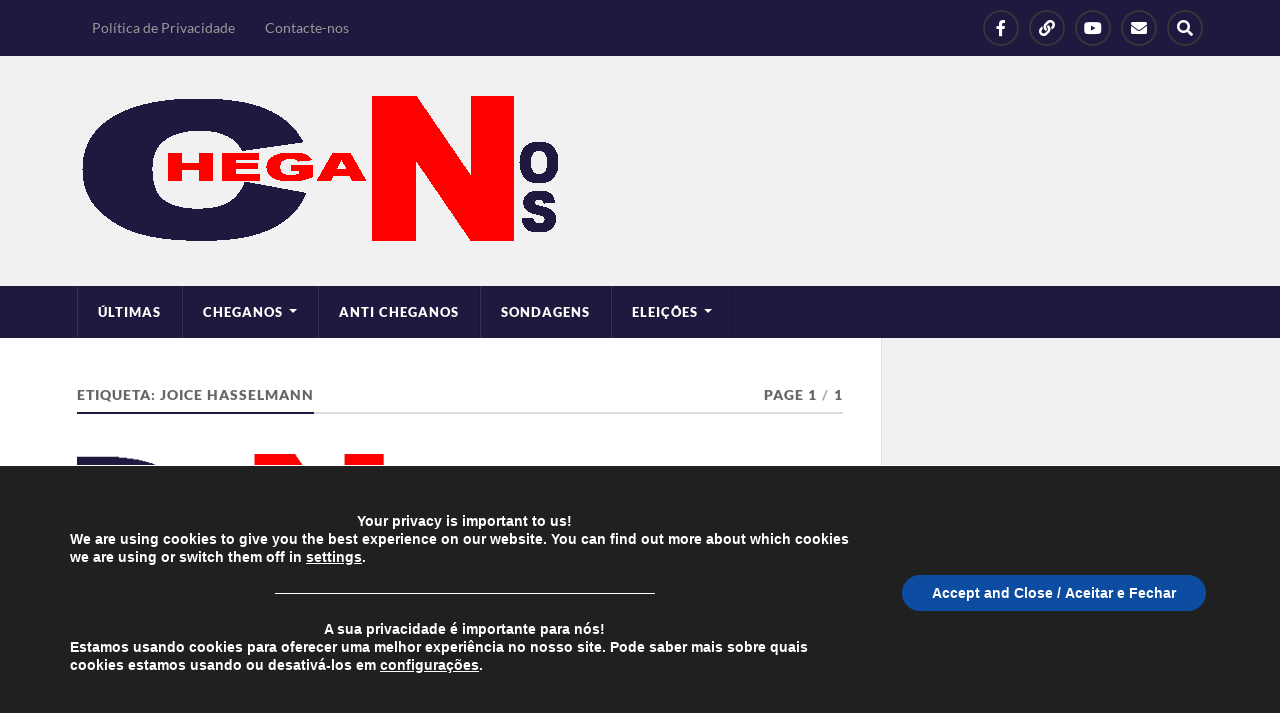

--- FILE ---
content_type: text/html; charset=UTF-8
request_url: https://cheganos.com/tag/joice-hasselmann/
body_size: 23826
content:
<!DOCTYPE html>

<html class="no-js" lang="pt-PT" prefix="og: http://ogp.me/ns# fb: http://ogp.me/ns/fb#">

	<head profile="http://gmpg.org/xfn/11">
		
		<meta http-equiv="Content-Type" content="text/html; charset=UTF-8" />
		<meta name="viewport" content="width=device-width, initial-scale=1.0" >
		 
		<title>Joice Hasselmann &#8211; Cheganos</title>
<meta name='robots' content='max-image-preview:large' />
<script>document.documentElement.className = document.documentElement.className.replace("no-js","js");</script>
<link rel="alternate" type="application/rss+xml" title="Cheganos &raquo; Feed" href="https://cheganos.com/feed/" />
<link rel="alternate" type="application/rss+xml" title="Cheganos &raquo; Feed de comentários" href="https://cheganos.com/comments/feed/" />
<script type="text/javascript" id="wpp-js" src="https://cheganos.com/wp-content/plugins/wordpress-popular-posts/assets/js/wpp.min.js?ver=7.3.6" data-sampling="0" data-sampling-rate="100" data-api-url="https://cheganos.com/wp-json/wordpress-popular-posts" data-post-id="0" data-token="2164e8166d" data-lang="0" data-debug="0"></script>
<link rel="alternate" type="application/rss+xml" title="Feed de etiquetas Cheganos &raquo; Joice Hasselmann" href="https://cheganos.com/tag/joice-hasselmann/feed/" />
<style id='wp-img-auto-sizes-contain-inline-css' type='text/css'>
img:is([sizes=auto i],[sizes^="auto," i]){contain-intrinsic-size:3000px 1500px}
/*# sourceURL=wp-img-auto-sizes-contain-inline-css */
</style>

<style id='wp-emoji-styles-inline-css' type='text/css'>

	img.wp-smiley, img.emoji {
		display: inline !important;
		border: none !important;
		box-shadow: none !important;
		height: 1em !important;
		width: 1em !important;
		margin: 0 0.07em !important;
		vertical-align: -0.1em !important;
		background: none !important;
		padding: 0 !important;
	}
/*# sourceURL=wp-emoji-styles-inline-css */
</style>
<link rel='stylesheet' id='wp-block-library-css' href='https://cheganos.com/wp-includes/css/dist/block-library/style.min.css?ver=6.9' type='text/css' media='all' />
<style id='wp-block-search-inline-css' type='text/css'>
.wp-block-search__button{margin-left:10px;word-break:normal}.wp-block-search__button.has-icon{line-height:0}.wp-block-search__button svg{height:1.25em;min-height:24px;min-width:24px;width:1.25em;fill:currentColor;vertical-align:text-bottom}:where(.wp-block-search__button){border:1px solid #ccc;padding:6px 10px}.wp-block-search__inside-wrapper{display:flex;flex:auto;flex-wrap:nowrap;max-width:100%}.wp-block-search__label{width:100%}.wp-block-search.wp-block-search__button-only .wp-block-search__button{box-sizing:border-box;display:flex;flex-shrink:0;justify-content:center;margin-left:0;max-width:100%}.wp-block-search.wp-block-search__button-only .wp-block-search__inside-wrapper{min-width:0!important;transition-property:width}.wp-block-search.wp-block-search__button-only .wp-block-search__input{flex-basis:100%;transition-duration:.3s}.wp-block-search.wp-block-search__button-only.wp-block-search__searchfield-hidden,.wp-block-search.wp-block-search__button-only.wp-block-search__searchfield-hidden .wp-block-search__inside-wrapper{overflow:hidden}.wp-block-search.wp-block-search__button-only.wp-block-search__searchfield-hidden .wp-block-search__input{border-left-width:0!important;border-right-width:0!important;flex-basis:0;flex-grow:0;margin:0;min-width:0!important;padding-left:0!important;padding-right:0!important;width:0!important}:where(.wp-block-search__input){appearance:none;border:1px solid #949494;flex-grow:1;font-family:inherit;font-size:inherit;font-style:inherit;font-weight:inherit;letter-spacing:inherit;line-height:inherit;margin-left:0;margin-right:0;min-width:3rem;padding:8px;text-decoration:unset!important;text-transform:inherit}:where(.wp-block-search__button-inside .wp-block-search__inside-wrapper){background-color:#fff;border:1px solid #949494;box-sizing:border-box;padding:4px}:where(.wp-block-search__button-inside .wp-block-search__inside-wrapper) .wp-block-search__input{border:none;border-radius:0;padding:0 4px}:where(.wp-block-search__button-inside .wp-block-search__inside-wrapper) .wp-block-search__input:focus{outline:none}:where(.wp-block-search__button-inside .wp-block-search__inside-wrapper) :where(.wp-block-search__button){padding:4px 8px}.wp-block-search.aligncenter .wp-block-search__inside-wrapper{margin:auto}.wp-block[data-align=right] .wp-block-search.wp-block-search__button-only .wp-block-search__inside-wrapper{float:right}
/*# sourceURL=https://cheganos.com/wp-includes/blocks/search/style.min.css */
</style>
<style id='wp-block-paragraph-inline-css' type='text/css'>
.is-small-text{font-size:.875em}.is-regular-text{font-size:1em}.is-large-text{font-size:2.25em}.is-larger-text{font-size:3em}.has-drop-cap:not(:focus):first-letter{float:left;font-size:8.4em;font-style:normal;font-weight:100;line-height:.68;margin:.05em .1em 0 0;text-transform:uppercase}body.rtl .has-drop-cap:not(:focus):first-letter{float:none;margin-left:.1em}p.has-drop-cap.has-background{overflow:hidden}:root :where(p.has-background){padding:1.25em 2.375em}:where(p.has-text-color:not(.has-link-color)) a{color:inherit}p.has-text-align-left[style*="writing-mode:vertical-lr"],p.has-text-align-right[style*="writing-mode:vertical-rl"]{rotate:180deg}
/*# sourceURL=https://cheganos.com/wp-includes/blocks/paragraph/style.min.css */
</style>
<style id='global-styles-inline-css' type='text/css'>
:root{--wp--preset--aspect-ratio--square: 1;--wp--preset--aspect-ratio--4-3: 4/3;--wp--preset--aspect-ratio--3-4: 3/4;--wp--preset--aspect-ratio--3-2: 3/2;--wp--preset--aspect-ratio--2-3: 2/3;--wp--preset--aspect-ratio--16-9: 16/9;--wp--preset--aspect-ratio--9-16: 9/16;--wp--preset--color--black: #111;--wp--preset--color--cyan-bluish-gray: #abb8c3;--wp--preset--color--white: #fff;--wp--preset--color--pale-pink: #f78da7;--wp--preset--color--vivid-red: #cf2e2e;--wp--preset--color--luminous-vivid-orange: #ff6900;--wp--preset--color--luminous-vivid-amber: #fcb900;--wp--preset--color--light-green-cyan: #7bdcb5;--wp--preset--color--vivid-green-cyan: #00d084;--wp--preset--color--pale-cyan-blue: #8ed1fc;--wp--preset--color--vivid-cyan-blue: #0693e3;--wp--preset--color--vivid-purple: #9b51e0;--wp--preset--color--accent: #1f183f;--wp--preset--color--dark-gray: #333;--wp--preset--color--medium-gray: #555;--wp--preset--color--light-gray: #777;--wp--preset--gradient--vivid-cyan-blue-to-vivid-purple: linear-gradient(135deg,rgb(6,147,227) 0%,rgb(155,81,224) 100%);--wp--preset--gradient--light-green-cyan-to-vivid-green-cyan: linear-gradient(135deg,rgb(122,220,180) 0%,rgb(0,208,130) 100%);--wp--preset--gradient--luminous-vivid-amber-to-luminous-vivid-orange: linear-gradient(135deg,rgb(252,185,0) 0%,rgb(255,105,0) 100%);--wp--preset--gradient--luminous-vivid-orange-to-vivid-red: linear-gradient(135deg,rgb(255,105,0) 0%,rgb(207,46,46) 100%);--wp--preset--gradient--very-light-gray-to-cyan-bluish-gray: linear-gradient(135deg,rgb(238,238,238) 0%,rgb(169,184,195) 100%);--wp--preset--gradient--cool-to-warm-spectrum: linear-gradient(135deg,rgb(74,234,220) 0%,rgb(151,120,209) 20%,rgb(207,42,186) 40%,rgb(238,44,130) 60%,rgb(251,105,98) 80%,rgb(254,248,76) 100%);--wp--preset--gradient--blush-light-purple: linear-gradient(135deg,rgb(255,206,236) 0%,rgb(152,150,240) 100%);--wp--preset--gradient--blush-bordeaux: linear-gradient(135deg,rgb(254,205,165) 0%,rgb(254,45,45) 50%,rgb(107,0,62) 100%);--wp--preset--gradient--luminous-dusk: linear-gradient(135deg,rgb(255,203,112) 0%,rgb(199,81,192) 50%,rgb(65,88,208) 100%);--wp--preset--gradient--pale-ocean: linear-gradient(135deg,rgb(255,245,203) 0%,rgb(182,227,212) 50%,rgb(51,167,181) 100%);--wp--preset--gradient--electric-grass: linear-gradient(135deg,rgb(202,248,128) 0%,rgb(113,206,126) 100%);--wp--preset--gradient--midnight: linear-gradient(135deg,rgb(2,3,129) 0%,rgb(40,116,252) 100%);--wp--preset--font-size--small: 15px;--wp--preset--font-size--medium: 20px;--wp--preset--font-size--large: 24px;--wp--preset--font-size--x-large: 42px;--wp--preset--font-size--normal: 17px;--wp--preset--font-size--larger: 28px;--wp--preset--spacing--20: 0.44rem;--wp--preset--spacing--30: 0.67rem;--wp--preset--spacing--40: 1rem;--wp--preset--spacing--50: 1.5rem;--wp--preset--spacing--60: 2.25rem;--wp--preset--spacing--70: 3.38rem;--wp--preset--spacing--80: 5.06rem;--wp--preset--shadow--natural: 6px 6px 9px rgba(0, 0, 0, 0.2);--wp--preset--shadow--deep: 12px 12px 50px rgba(0, 0, 0, 0.4);--wp--preset--shadow--sharp: 6px 6px 0px rgba(0, 0, 0, 0.2);--wp--preset--shadow--outlined: 6px 6px 0px -3px rgb(255, 255, 255), 6px 6px rgb(0, 0, 0);--wp--preset--shadow--crisp: 6px 6px 0px rgb(0, 0, 0);}:where(.is-layout-flex){gap: 0.5em;}:where(.is-layout-grid){gap: 0.5em;}body .is-layout-flex{display: flex;}.is-layout-flex{flex-wrap: wrap;align-items: center;}.is-layout-flex > :is(*, div){margin: 0;}body .is-layout-grid{display: grid;}.is-layout-grid > :is(*, div){margin: 0;}:where(.wp-block-columns.is-layout-flex){gap: 2em;}:where(.wp-block-columns.is-layout-grid){gap: 2em;}:where(.wp-block-post-template.is-layout-flex){gap: 1.25em;}:where(.wp-block-post-template.is-layout-grid){gap: 1.25em;}.has-black-color{color: var(--wp--preset--color--black) !important;}.has-cyan-bluish-gray-color{color: var(--wp--preset--color--cyan-bluish-gray) !important;}.has-white-color{color: var(--wp--preset--color--white) !important;}.has-pale-pink-color{color: var(--wp--preset--color--pale-pink) !important;}.has-vivid-red-color{color: var(--wp--preset--color--vivid-red) !important;}.has-luminous-vivid-orange-color{color: var(--wp--preset--color--luminous-vivid-orange) !important;}.has-luminous-vivid-amber-color{color: var(--wp--preset--color--luminous-vivid-amber) !important;}.has-light-green-cyan-color{color: var(--wp--preset--color--light-green-cyan) !important;}.has-vivid-green-cyan-color{color: var(--wp--preset--color--vivid-green-cyan) !important;}.has-pale-cyan-blue-color{color: var(--wp--preset--color--pale-cyan-blue) !important;}.has-vivid-cyan-blue-color{color: var(--wp--preset--color--vivid-cyan-blue) !important;}.has-vivid-purple-color{color: var(--wp--preset--color--vivid-purple) !important;}.has-black-background-color{background-color: var(--wp--preset--color--black) !important;}.has-cyan-bluish-gray-background-color{background-color: var(--wp--preset--color--cyan-bluish-gray) !important;}.has-white-background-color{background-color: var(--wp--preset--color--white) !important;}.has-pale-pink-background-color{background-color: var(--wp--preset--color--pale-pink) !important;}.has-vivid-red-background-color{background-color: var(--wp--preset--color--vivid-red) !important;}.has-luminous-vivid-orange-background-color{background-color: var(--wp--preset--color--luminous-vivid-orange) !important;}.has-luminous-vivid-amber-background-color{background-color: var(--wp--preset--color--luminous-vivid-amber) !important;}.has-light-green-cyan-background-color{background-color: var(--wp--preset--color--light-green-cyan) !important;}.has-vivid-green-cyan-background-color{background-color: var(--wp--preset--color--vivid-green-cyan) !important;}.has-pale-cyan-blue-background-color{background-color: var(--wp--preset--color--pale-cyan-blue) !important;}.has-vivid-cyan-blue-background-color{background-color: var(--wp--preset--color--vivid-cyan-blue) !important;}.has-vivid-purple-background-color{background-color: var(--wp--preset--color--vivid-purple) !important;}.has-black-border-color{border-color: var(--wp--preset--color--black) !important;}.has-cyan-bluish-gray-border-color{border-color: var(--wp--preset--color--cyan-bluish-gray) !important;}.has-white-border-color{border-color: var(--wp--preset--color--white) !important;}.has-pale-pink-border-color{border-color: var(--wp--preset--color--pale-pink) !important;}.has-vivid-red-border-color{border-color: var(--wp--preset--color--vivid-red) !important;}.has-luminous-vivid-orange-border-color{border-color: var(--wp--preset--color--luminous-vivid-orange) !important;}.has-luminous-vivid-amber-border-color{border-color: var(--wp--preset--color--luminous-vivid-amber) !important;}.has-light-green-cyan-border-color{border-color: var(--wp--preset--color--light-green-cyan) !important;}.has-vivid-green-cyan-border-color{border-color: var(--wp--preset--color--vivid-green-cyan) !important;}.has-pale-cyan-blue-border-color{border-color: var(--wp--preset--color--pale-cyan-blue) !important;}.has-vivid-cyan-blue-border-color{border-color: var(--wp--preset--color--vivid-cyan-blue) !important;}.has-vivid-purple-border-color{border-color: var(--wp--preset--color--vivid-purple) !important;}.has-vivid-cyan-blue-to-vivid-purple-gradient-background{background: var(--wp--preset--gradient--vivid-cyan-blue-to-vivid-purple) !important;}.has-light-green-cyan-to-vivid-green-cyan-gradient-background{background: var(--wp--preset--gradient--light-green-cyan-to-vivid-green-cyan) !important;}.has-luminous-vivid-amber-to-luminous-vivid-orange-gradient-background{background: var(--wp--preset--gradient--luminous-vivid-amber-to-luminous-vivid-orange) !important;}.has-luminous-vivid-orange-to-vivid-red-gradient-background{background: var(--wp--preset--gradient--luminous-vivid-orange-to-vivid-red) !important;}.has-very-light-gray-to-cyan-bluish-gray-gradient-background{background: var(--wp--preset--gradient--very-light-gray-to-cyan-bluish-gray) !important;}.has-cool-to-warm-spectrum-gradient-background{background: var(--wp--preset--gradient--cool-to-warm-spectrum) !important;}.has-blush-light-purple-gradient-background{background: var(--wp--preset--gradient--blush-light-purple) !important;}.has-blush-bordeaux-gradient-background{background: var(--wp--preset--gradient--blush-bordeaux) !important;}.has-luminous-dusk-gradient-background{background: var(--wp--preset--gradient--luminous-dusk) !important;}.has-pale-ocean-gradient-background{background: var(--wp--preset--gradient--pale-ocean) !important;}.has-electric-grass-gradient-background{background: var(--wp--preset--gradient--electric-grass) !important;}.has-midnight-gradient-background{background: var(--wp--preset--gradient--midnight) !important;}.has-small-font-size{font-size: var(--wp--preset--font-size--small) !important;}.has-medium-font-size{font-size: var(--wp--preset--font-size--medium) !important;}.has-large-font-size{font-size: var(--wp--preset--font-size--large) !important;}.has-x-large-font-size{font-size: var(--wp--preset--font-size--x-large) !important;}
/*# sourceURL=global-styles-inline-css */
</style>

<style id='classic-theme-styles-inline-css' type='text/css'>
/*! This file is auto-generated */
.wp-block-button__link{color:#fff;background-color:#32373c;border-radius:9999px;box-shadow:none;text-decoration:none;padding:calc(.667em + 2px) calc(1.333em + 2px);font-size:1.125em}.wp-block-file__button{background:#32373c;color:#fff;text-decoration:none}
/*# sourceURL=/wp-includes/css/classic-themes.min.css */
</style>
<link rel='stylesheet' id='wp-show-posts-css' href='https://cheganos.com/wp-content/plugins/wp-show-posts/css/wp-show-posts-min.css?ver=1.1.6' type='text/css' media='all' />
<link rel='stylesheet' id='wordpress-popular-posts-css-css' href='https://cheganos.com/wp-content/plugins/wordpress-popular-posts/assets/css/wpp.css?ver=7.3.6' type='text/css' media='all' />
<link rel='stylesheet' id='lfb_f_css-css' href='https://cheganos.com/wp-content/plugins/lead-form-builder/css/f-style.css?ver=6.9' type='text/css' media='all' />
<link rel='stylesheet' id='font-awesome-css' href='https://cheganos.com/wp-content/plugins/lead-form-builder/font-awesome/css/font-awesome.css?ver=6.9' type='text/css' media='all' />
<link rel='stylesheet' id='moove_gdpr_frontend-css' href='https://cheganos.com/wp-content/plugins/gdpr-cookie-compliance/dist/styles/gdpr-main.css?ver=5.0.9' type='text/css' media='all' />
<style id='moove_gdpr_frontend-inline-css' type='text/css'>
#moove_gdpr_cookie_modal,#moove_gdpr_cookie_info_bar,.gdpr_cookie_settings_shortcode_content{font-family:&#039;Nunito&#039;,sans-serif}#moove_gdpr_save_popup_settings_button{background-color:#373737;color:#fff}#moove_gdpr_save_popup_settings_button:hover{background-color:#000}#moove_gdpr_cookie_info_bar .moove-gdpr-info-bar-container .moove-gdpr-info-bar-content a.mgbutton,#moove_gdpr_cookie_info_bar .moove-gdpr-info-bar-container .moove-gdpr-info-bar-content button.mgbutton{background-color:#0C4DA2}#moove_gdpr_cookie_modal .moove-gdpr-modal-content .moove-gdpr-modal-footer-content .moove-gdpr-button-holder a.mgbutton,#moove_gdpr_cookie_modal .moove-gdpr-modal-content .moove-gdpr-modal-footer-content .moove-gdpr-button-holder button.mgbutton,.gdpr_cookie_settings_shortcode_content .gdpr-shr-button.button-green{background-color:#0C4DA2;border-color:#0C4DA2}#moove_gdpr_cookie_modal .moove-gdpr-modal-content .moove-gdpr-modal-footer-content .moove-gdpr-button-holder a.mgbutton:hover,#moove_gdpr_cookie_modal .moove-gdpr-modal-content .moove-gdpr-modal-footer-content .moove-gdpr-button-holder button.mgbutton:hover,.gdpr_cookie_settings_shortcode_content .gdpr-shr-button.button-green:hover{background-color:#fff;color:#0C4DA2}#moove_gdpr_cookie_modal .moove-gdpr-modal-content .moove-gdpr-modal-close i,#moove_gdpr_cookie_modal .moove-gdpr-modal-content .moove-gdpr-modal-close span.gdpr-icon{background-color:#0C4DA2;border:1px solid #0C4DA2}#moove_gdpr_cookie_info_bar span.moove-gdpr-infobar-allow-all.focus-g,#moove_gdpr_cookie_info_bar span.moove-gdpr-infobar-allow-all:focus,#moove_gdpr_cookie_info_bar button.moove-gdpr-infobar-allow-all.focus-g,#moove_gdpr_cookie_info_bar button.moove-gdpr-infobar-allow-all:focus,#moove_gdpr_cookie_info_bar span.moove-gdpr-infobar-reject-btn.focus-g,#moove_gdpr_cookie_info_bar span.moove-gdpr-infobar-reject-btn:focus,#moove_gdpr_cookie_info_bar button.moove-gdpr-infobar-reject-btn.focus-g,#moove_gdpr_cookie_info_bar button.moove-gdpr-infobar-reject-btn:focus,#moove_gdpr_cookie_info_bar span.change-settings-button.focus-g,#moove_gdpr_cookie_info_bar span.change-settings-button:focus,#moove_gdpr_cookie_info_bar button.change-settings-button.focus-g,#moove_gdpr_cookie_info_bar button.change-settings-button:focus{-webkit-box-shadow:0 0 1px 3px #0C4DA2;-moz-box-shadow:0 0 1px 3px #0C4DA2;box-shadow:0 0 1px 3px #0C4DA2}#moove_gdpr_cookie_modal .moove-gdpr-modal-content .moove-gdpr-modal-close i:hover,#moove_gdpr_cookie_modal .moove-gdpr-modal-content .moove-gdpr-modal-close span.gdpr-icon:hover,#moove_gdpr_cookie_info_bar span[data-href]>u.change-settings-button{color:#0C4DA2}#moove_gdpr_cookie_modal .moove-gdpr-modal-content .moove-gdpr-modal-left-content #moove-gdpr-menu li.menu-item-selected a span.gdpr-icon,#moove_gdpr_cookie_modal .moove-gdpr-modal-content .moove-gdpr-modal-left-content #moove-gdpr-menu li.menu-item-selected button span.gdpr-icon{color:inherit}#moove_gdpr_cookie_modal .moove-gdpr-modal-content .moove-gdpr-modal-left-content #moove-gdpr-menu li a span.gdpr-icon,#moove_gdpr_cookie_modal .moove-gdpr-modal-content .moove-gdpr-modal-left-content #moove-gdpr-menu li button span.gdpr-icon{color:inherit}#moove_gdpr_cookie_modal .gdpr-acc-link{line-height:0;font-size:0;color:transparent;position:absolute}#moove_gdpr_cookie_modal .moove-gdpr-modal-content .moove-gdpr-modal-close:hover i,#moove_gdpr_cookie_modal .moove-gdpr-modal-content .moove-gdpr-modal-left-content #moove-gdpr-menu li a,#moove_gdpr_cookie_modal .moove-gdpr-modal-content .moove-gdpr-modal-left-content #moove-gdpr-menu li button,#moove_gdpr_cookie_modal .moove-gdpr-modal-content .moove-gdpr-modal-left-content #moove-gdpr-menu li button i,#moove_gdpr_cookie_modal .moove-gdpr-modal-content .moove-gdpr-modal-left-content #moove-gdpr-menu li a i,#moove_gdpr_cookie_modal .moove-gdpr-modal-content .moove-gdpr-tab-main .moove-gdpr-tab-main-content a:hover,#moove_gdpr_cookie_info_bar.moove-gdpr-dark-scheme .moove-gdpr-info-bar-container .moove-gdpr-info-bar-content a.mgbutton:hover,#moove_gdpr_cookie_info_bar.moove-gdpr-dark-scheme .moove-gdpr-info-bar-container .moove-gdpr-info-bar-content button.mgbutton:hover,#moove_gdpr_cookie_info_bar.moove-gdpr-dark-scheme .moove-gdpr-info-bar-container .moove-gdpr-info-bar-content a:hover,#moove_gdpr_cookie_info_bar.moove-gdpr-dark-scheme .moove-gdpr-info-bar-container .moove-gdpr-info-bar-content button:hover,#moove_gdpr_cookie_info_bar.moove-gdpr-dark-scheme .moove-gdpr-info-bar-container .moove-gdpr-info-bar-content span.change-settings-button:hover,#moove_gdpr_cookie_info_bar.moove-gdpr-dark-scheme .moove-gdpr-info-bar-container .moove-gdpr-info-bar-content button.change-settings-button:hover,#moove_gdpr_cookie_info_bar.moove-gdpr-dark-scheme .moove-gdpr-info-bar-container .moove-gdpr-info-bar-content u.change-settings-button:hover,#moove_gdpr_cookie_info_bar span[data-href]>u.change-settings-button,#moove_gdpr_cookie_info_bar.moove-gdpr-dark-scheme .moove-gdpr-info-bar-container .moove-gdpr-info-bar-content a.mgbutton.focus-g,#moove_gdpr_cookie_info_bar.moove-gdpr-dark-scheme .moove-gdpr-info-bar-container .moove-gdpr-info-bar-content button.mgbutton.focus-g,#moove_gdpr_cookie_info_bar.moove-gdpr-dark-scheme .moove-gdpr-info-bar-container .moove-gdpr-info-bar-content a.focus-g,#moove_gdpr_cookie_info_bar.moove-gdpr-dark-scheme .moove-gdpr-info-bar-container .moove-gdpr-info-bar-content button.focus-g,#moove_gdpr_cookie_info_bar.moove-gdpr-dark-scheme .moove-gdpr-info-bar-container .moove-gdpr-info-bar-content a.mgbutton:focus,#moove_gdpr_cookie_info_bar.moove-gdpr-dark-scheme .moove-gdpr-info-bar-container .moove-gdpr-info-bar-content button.mgbutton:focus,#moove_gdpr_cookie_info_bar.moove-gdpr-dark-scheme .moove-gdpr-info-bar-container .moove-gdpr-info-bar-content a:focus,#moove_gdpr_cookie_info_bar.moove-gdpr-dark-scheme .moove-gdpr-info-bar-container .moove-gdpr-info-bar-content button:focus,#moove_gdpr_cookie_info_bar.moove-gdpr-dark-scheme .moove-gdpr-info-bar-container .moove-gdpr-info-bar-content span.change-settings-button.focus-g,span.change-settings-button:focus,button.change-settings-button.focus-g,button.change-settings-button:focus,#moove_gdpr_cookie_info_bar.moove-gdpr-dark-scheme .moove-gdpr-info-bar-container .moove-gdpr-info-bar-content u.change-settings-button.focus-g,#moove_gdpr_cookie_info_bar.moove-gdpr-dark-scheme .moove-gdpr-info-bar-container .moove-gdpr-info-bar-content u.change-settings-button:focus{color:#0C4DA2}#moove_gdpr_cookie_modal .moove-gdpr-branding.focus-g span,#moove_gdpr_cookie_modal .moove-gdpr-modal-content .moove-gdpr-tab-main a.focus-g,#moove_gdpr_cookie_modal .moove-gdpr-modal-content .moove-gdpr-tab-main .gdpr-cd-details-toggle.focus-g{color:#0C4DA2}#moove_gdpr_cookie_modal.gdpr_lightbox-hide{display:none}
/*# sourceURL=moove_gdpr_frontend-inline-css */
</style>
<link rel='stylesheet' id='rowling_google_fonts-css' href='https://cheganos.com/wp-content/themes/rowling/assets/css/fonts.css?ver=6.9' type='text/css' media='all' />
<link rel='stylesheet' id='rowling_fontawesome-css' href='https://cheganos.com/wp-content/themes/rowling/assets/css/font-awesome.min.css?ver=5.13.0' type='text/css' media='all' />
<link rel='stylesheet' id='rowling_style-css' href='https://cheganos.com/wp-content/themes/rowling/style.css?ver=2.1.1' type='text/css' media='all' />
<script type="text/javascript" src="https://cheganos.com/wp-content/plugins/related-posts-thumbnails/assets/js/front.min.js?ver=4.3.1" id="rpt_front_style-js"></script>
<script type="text/javascript" src="https://cheganos.com/wp-includes/js/jquery/jquery.min.js?ver=3.7.1" id="jquery-core-js"></script>
<script type="text/javascript" src="https://cheganos.com/wp-includes/js/jquery/jquery-migrate.min.js?ver=3.4.1" id="jquery-migrate-js"></script>
<script type="text/javascript" src="https://cheganos.com/wp-content/plugins/related-posts-thumbnails/assets/js/lazy-load.js?ver=4.3.1" id="rpt-lazy-load-js"></script>
<script type="text/javascript" src="https://cheganos.com/wp-content/themes/rowling/assets/js/flexslider.js?ver=1" id="rowling_flexslider-js"></script>
<script type="text/javascript" src="https://cheganos.com/wp-content/themes/rowling/assets/js/doubletaptogo.js?ver=1" id="rowling_doubletap-js"></script>
<link rel="https://api.w.org/" href="https://cheganos.com/wp-json/" /><link rel="alternate" title="JSON" type="application/json" href="https://cheganos.com/wp-json/wp/v2/tags/981" /><link rel="EditURI" type="application/rsd+xml" title="RSD" href="https://cheganos.com/xmlrpc.php?rsd" />
<meta name="generator" content="WordPress 6.9" />
        <style>
            #related_posts_thumbnails li {
                border-right: 1px solid #dddddd;
                background-color: #ffffff            }

            #related_posts_thumbnails li:hover {
                background-color: #eeeeee;
            }

            .relpost_content {
                font-size: 12px;
                color: #333333;
            }

            .relpost-block-single {
                background-color: #ffffff;
                border-right: 1px solid #dddddd;
                border-left: 1px solid #dddddd;
                margin-right: -1px;
            }

            .relpost-block-single:hover {
                background-color: #eeeeee;
            }
        </style>

                    <style id="wpp-loading-animation-styles">@-webkit-keyframes bgslide{from{background-position-x:0}to{background-position-x:-200%}}@keyframes bgslide{from{background-position-x:0}to{background-position-x:-200%}}.wpp-widget-block-placeholder,.wpp-shortcode-placeholder{margin:0 auto;width:60px;height:3px;background:#dd3737;background:linear-gradient(90deg,#dd3737 0%,#571313 10%,#dd3737 100%);background-size:200% auto;border-radius:3px;-webkit-animation:bgslide 1s infinite linear;animation:bgslide 1s infinite linear}</style>
            <!-- Customizer CSS --><style type="text/css">a { color:#1f183f; }.blog-title a:hover { color:#1f183f; }.navigation .section-inner { background-color:#1f183f; }.primary-menu ul li:hover > a { color:#1f183f; }.search-container .search-button:hover { color:#1f183f; }.sticky .sticky-tag { background-color:#1f183f; }.sticky .sticky-tag:after { border-right-color:#1f183f; }.sticky .sticky-tag:after { border-left-color:#1f183f; }.post-categories { color:#1f183f; }.single .post-meta a { color:#1f183f; }.single .post-meta a:hover { border-bottom-color:#1f183f; }.single-post .post-image-caption .fa { color:#1f183f; }.related-post .category { color:#1f183f; }p.intro { color:#1f183f; }blockquote:after { color:#1f183f; }fieldset legend { background-color:#1f183f; }button, .button, .faux-button, :root .wp-block-button__link, :root .wp-block-file__button, input[type="button"], input[type="reset"], input[type="submit"] { background-color:#1f183f; }:root .has-accent-color { color:#1f183f; }:root .has-accent-background-color { background-color:#1f183f; }.page-edit-link { color:#1f183f; }.post-content .page-links a:hover { background-color:#1f183f; }.post-tags a:hover { background-color:#1f183f; }.post-tags a:hover:before { border-right-color:#1f183f; }.post-navigation h4 a:hover { color:#1f183f; }.comments-title-container .fa { color:#1f183f; }.comment-reply-title .fa { color:#1f183f; }.comments .pingbacks li a:hover { color:#1f183f; }.comment-header h4 a { color:#1f183f; }.bypostauthor .comment-author-icon { background-color:#1f183f; }.comments-nav a:hover { color:#1f183f; }.pingbacks-title { border-bottom-color:#1f183f; }.archive-title { border-bottom-color:#1f183f; }.archive-nav a:hover { color:#1f183f; }.widget-title { border-bottom-color:#1f183f; }.widget-content .textwidget a:hover { color:#1f183f; }.widget_archive li a:hover { color:#1f183f; }.widget_categories li a:hover { color:#1f183f; }.widget_meta li a:hover { color:#1f183f; }.widget_nav_menu li a:hover { color:#1f183f; }.widget_rss .widget-content ul a.rsswidget:hover { color:#1f183f; }#wp-calendar thead th { color:#1f183f; }#wp-calendar tfoot a:hover { color:#1f183f; }.widget .tagcloud a:hover { background-color:#1f183f; }.widget .tagcloud a:hover:before { border-right-color:#1f183f; }.footer .widget .tagcloud a:hover { background-color:#1f183f; }.footer .widget .tagcloud a:hover:before { border-right-color:#1f183f; }.wrapper .search-button:hover { color:#1f183f; }.to-the-top { background-color:#1f183f; }.credits .copyright a:hover { color:#1f183f; }.nav-toggle { background-color:#1f183f; }.mobile-menu { background-color:#1f183f; }</style><!--/Customizer CSS-->      <meta name="onesignal" content="wordpress-plugin"/>
            <script>

      window.OneSignalDeferred = window.OneSignalDeferred || [];

      OneSignalDeferred.push(function(OneSignal) {
        var oneSignal_options = {};
        window._oneSignalInitOptions = oneSignal_options;

        oneSignal_options['serviceWorkerParam'] = { scope: '/wp-content/plugins/onesignal-free-web-push-notifications/sdk_files/push/onesignal/' };
oneSignal_options['serviceWorkerPath'] = 'OneSignalSDKWorker.js';

        OneSignal.Notifications.setDefaultUrl("https://cheganos.com");

        oneSignal_options['wordpress'] = true;
oneSignal_options['appId'] = 'eaec0aa7-f520-43ad-9a4b-02a0336260d8';
oneSignal_options['allowLocalhostAsSecureOrigin'] = true;
oneSignal_options['welcomeNotification'] = { };
oneSignal_options['welcomeNotification']['title'] = "";
oneSignal_options['welcomeNotification']['message'] = "";
oneSignal_options['path'] = "https://cheganos.com/wp-content/plugins/onesignal-free-web-push-notifications/sdk_files/";
oneSignal_options['safari_web_id'] = "web.onesignal.auto.13dd012d-81c7-44d8-8660-15690626d9c4";
oneSignal_options['promptOptions'] = { };
oneSignal_options['notifyButton'] = { };
oneSignal_options['notifyButton']['enable'] = true;
oneSignal_options['notifyButton']['position'] = 'bottom-right';
oneSignal_options['notifyButton']['theme'] = 'default';
oneSignal_options['notifyButton']['size'] = 'medium';
oneSignal_options['notifyButton']['showCredit'] = true;
oneSignal_options['notifyButton']['text'] = {};
              OneSignal.init(window._oneSignalInitOptions);
              OneSignal.Slidedown.promptPush()      });

      function documentInitOneSignal() {
        var oneSignal_elements = document.getElementsByClassName("OneSignal-prompt");

        var oneSignalLinkClickHandler = function(event) { OneSignal.Notifications.requestPermission(); event.preventDefault(); };        for(var i = 0; i < oneSignal_elements.length; i++)
          oneSignal_elements[i].addEventListener('click', oneSignalLinkClickHandler, false);
      }

      if (document.readyState === 'complete') {
           documentInitOneSignal();
      }
      else {
           window.addEventListener("load", function(event){
               documentInitOneSignal();
          });
      }
    </script>
<link rel="icon" href="https://cheganos.com/wp-content/uploads/2021/04/cropped-logotipocheganos512-32x32.png" sizes="32x32" />
<link rel="icon" href="https://cheganos.com/wp-content/uploads/2021/04/cropped-logotipocheganos512-192x192.png" sizes="192x192" />
<link rel="apple-touch-icon" href="https://cheganos.com/wp-content/uploads/2021/04/cropped-logotipocheganos512-180x180.png" />
<meta name="msapplication-TileImage" content="https://cheganos.com/wp-content/uploads/2021/04/cropped-logotipocheganos512-270x270.png" />
		<style type="text/css" id="wp-custom-css">
			.header  {	background-color: #F1F1F1;}
.credits  {	background-color: #1F183F;}
.navigation  {	background-color: #1F183F;}
.top-nav  {	background-color: #1F183F;}
.meta  { display: none; }
.primary-menu a {	background-color: #1F183F;}
.primary-menu ul a:hover {	background-color: #fff; border: 2px solid #1F183F;}
a:hover {background-color: #F1F1F1; text-decoration: none;}
a img:hover {   transition: .5s ease; opacity: .50;
        } 
.wp-embedded-content {width:95%;}
		</style>
		
<!-- START - Open Graph and Twitter Card Tags 3.3.7 -->
 <!-- Facebook Open Graph -->
  <meta property="og:locale" content="pt_PT"/>
  <meta property="og:site_name" content="Cheganos"/>
  <meta property="og:title" content="Joice Hasselmann"/>
  <meta property="og:url" content="https://cheganos.com/tag/joice-hasselmann/"/>
  <meta property="og:type" content="article"/>
  <meta property="og:description" content="A Voz dos Cheganos"/>
  <meta property="og:image" content="https://cheganos.com/wp-content/uploads/2021/05/logocheganos200.png"/>
  <meta property="og:image:url" content="https://cheganos.com/wp-content/uploads/2021/05/logocheganos200.png"/>
  <meta property="og:image:secure_url" content="https://cheganos.com/wp-content/uploads/2021/05/logocheganos200.png"/>
  <meta property="article:publisher" content="https://www.facebook.com/cheganos"/>
 <!-- Google+ / Schema.org -->
 <!-- Twitter Cards -->
  <meta name="twitter:title" content="Joice Hasselmann"/>
  <meta name="twitter:url" content="https://cheganos.com/tag/joice-hasselmann/"/>
  <meta name="twitter:description" content="A Voz dos Cheganos"/>
  <meta name="twitter:image" content="https://cheganos.com/wp-content/uploads/2021/05/logocheganos200.png"/>
  <meta name="twitter:card" content="summary_large_image"/>
 <!-- SEO -->
 <!-- Misc. tags -->
 <!-- is_tag -->
<!-- END - Open Graph and Twitter Card Tags 3.3.7 -->
	
	
	</head>
	
	<body class="archive tag tag-joice-hasselmann tag-981 wp-custom-logo wp-theme-rowling">

		
		<a class="skip-link button" href="#site-content">Skip to the content</a>
		
				
			<div class="top-nav">
				
				<div class="section-inner group">

					
						<ul class="secondary-menu dropdown-menu reset-list-style">
							<li id="menu-item-323" class="menu-item menu-item-type-post_type menu-item-object-page menu-item-privacy-policy menu-item-323"><a rel="privacy-policy" href="https://cheganos.com/politica-de-privacidade/">Política de Privacidade</a></li>
<li id="menu-item-322" class="menu-item menu-item-type-post_type menu-item-object-page menu-item-322"><a href="https://cheganos.com/contacte-nos/">Contacte-nos</a></li>
						</ul><!-- .secondary-menu -->

					
									
						<ul class="social-menu reset-list-style">
							<li id="menu-item-40" class="menu-item menu-item-type-custom menu-item-object-custom menu-item-40"><a href="https://www.facebook.com/cheganos"><span class="screen-reader-text">Facebook dos Cheganos</span></a></li>
<li id="menu-item-687" class="menu-item menu-item-type-custom menu-item-object-custom menu-item-687"><a href="https://cheganos.bsky.social"><span class="screen-reader-text">Bluesky dos Cheganos</span></a></li>
<li id="menu-item-683" class="menu-item menu-item-type-custom menu-item-object-custom menu-item-683"><a href="https://www.youtube.com/channel/UCMyKRnZF4uBzYUKzMdblpRw/videos"><span class="screen-reader-text">Canal de Youtube</span></a></li>
<li id="menu-item-324" class="menu-item menu-item-type-custom menu-item-object-custom menu-item-324"><a href="mailto:cheganospt@gmail.com?Subject=Site%20Cheganos"><span class="screen-reader-text">Envie um mail</span></a></li>
<li id="menu-item-151" class="menu-item menu-item-type-custom menu-item-object-custom menu-item-151"><a class="search-toggle" href="?s"><span class="screen-reader-text">Search</span></a></li>						</ul><!-- .social-menu -->

									
				</div><!-- .section-inner -->
				
			</div><!-- .top-nav -->
			
				
		<div class="search-container">
			
			<div class="section-inner">
			
				
<form method="get" class="search-form" id="search-form-69666b994a4f7" action="https://cheganos.com/">
	<input type="search" class="search-field" placeholder="Search form" name="s" id="search-form-69666b994a4f9" /> 
	<button type="submit" class="search-button"><div class="fa fw fa-search"></div><span class="screen-reader-text">Search</span></button>
</form>			
			</div><!-- .section-inner -->
			
		</div><!-- .search-container -->
		
		<header class="header-wrapper">
		
			<div class="header">
					
				<div class="section-inner">
				
					
						<div class="blog-logo">
							<a class="logo" href="https://cheganos.com/" rel="home">
								<img src="https://cheganos.com/wp-content/uploads/2021/04/cheganoslogo600150.gif">
								<span class="screen-reader-text">Cheganos</span>
							</a>
						</div>
			
										
					<div class="nav-toggle">
						
						<div class="bars">
							<div class="bar"></div>
							<div class="bar"></div>
							<div class="bar"></div>
						</div>
						
					</div><!-- .nav-toggle -->
				
				</div><!-- .section-inner -->
				
			</div><!-- .header -->
			
			<div class="navigation">
				
				<div class="section-inner group">
					
					<ul class="primary-menu reset-list-style dropdown-menu">
						
						<li id="menu-item-41" class="menu-item menu-item-type-custom menu-item-object-custom menu-item-home menu-item-41"><a href="https://cheganos.com/">Últimas</a></li>
<li id="menu-item-6172" class="menu-item menu-item-type-custom menu-item-object-custom menu-item-has-children menu-item-6172"><a>Cheganos</a>
<ul class="sub-menu">
	<li id="menu-item-333" class="menu-item menu-item-type-post_type menu-item-object-post menu-item-333"><a href="https://cheganos.com/quem-e-quem-na-direcao-nacional-dos-cheganos/">Quem é Quem na Direção</a></li>
	<li id="menu-item-115" class="menu-item menu-item-type-taxonomy menu-item-object-category menu-item-115"><a href="https://cheganos.com/category/cheganos/cheganos-oficiais/andre-ventura/">André Ventura</a></li>
	<li id="menu-item-221" class="menu-item menu-item-type-taxonomy menu-item-object-category menu-item-221"><a href="https://cheganos.com/category/cheganos/cheganos-oficiais/">Cheganos Oficiais</a></li>
	<li id="menu-item-220" class="menu-item menu-item-type-taxonomy menu-item-object-category menu-item-220"><a href="https://cheganos.com/category/cheganos/cheganos-de-outros-partidos/">Cheganos de outros partidos</a></li>
	<li id="menu-item-219" class="menu-item menu-item-type-taxonomy menu-item-object-category menu-item-219"><a href="https://cheganos.com/category/cheganos/amigos-dos-cheganos/">Amigos dos Cheganos</a></li>
</ul>
</li>
<li id="menu-item-213" class="menu-item menu-item-type-taxonomy menu-item-object-category menu-item-213"><a href="https://cheganos.com/category/anti-cheganos/">Anti Cheganos</a></li>
<li id="menu-item-508" class="menu-item menu-item-type-taxonomy menu-item-object-category menu-item-508"><a href="https://cheganos.com/category/sondagens/">Sondagens</a></li>
<li id="menu-item-6171" class="menu-item menu-item-type-custom menu-item-object-custom menu-item-has-children menu-item-6171"><a>Eleições</a>
<ul class="sub-menu">
	<li id="menu-item-13952" class="menu-item menu-item-type-post_type menu-item-object-post menu-item-has-children menu-item-13952"><a href="https://cheganos.com/lista-de-candidatos-a-deputados-do-chega-com-condenados-arguidos-investigado-por-violacao-expulso-por-imigracao-ilegal/">Legislativas 2025</a>
	<ul class="sub-menu">
		<li id="menu-item-13951" class="menu-item menu-item-type-post_type menu-item-object-post menu-item-13951"><a href="https://cheganos.com/lista-dos-deputados-eleitos-pelo-chega-com-mais-incitamento-ao-odio-racismo-fake-news-negacionismo/">Deputados eleitos</a></li>
	</ul>
</li>
	<li id="menu-item-12791" class="menu-item menu-item-type-custom menu-item-object-custom menu-item-has-children menu-item-12791"><a href="https://cheganos.com/tag/eleicoes-legislativas-de-2024/">Legislativas 2024</a>
	<ul class="sub-menu">
		<li id="menu-item-12792" class="menu-item menu-item-type-post_type menu-item-object-post menu-item-12792"><a href="https://cheganos.com/lista-de-candidatos-a-deputados-do-chega-com-varios-condenados-ex-deputados-do-sistema-catolicos-ultraconservadores/">Candidatos do Chega</a></li>
	</ul>
</li>
	<li id="menu-item-6170" class="menu-item menu-item-type-custom menu-item-object-custom menu-item-has-children menu-item-6170"><a href="https://cheganos.com/tag/eleicoes-legislativas-de-2022/">Legislativas 2022</a>
	<ul class="sub-menu">
		<li id="menu-item-6167" class="menu-item menu-item-type-post_type menu-item-object-post menu-item-6167"><a href="https://cheganos.com/candidatos-do-chega-as-legislativas-de-2022-alguns-estao-ja-garantidos-como-deputados-mas-outros-nem-com-20-sao-eleitos/">Candidatos do Chega</a></li>
	</ul>
</li>
	<li id="menu-item-4117" class="menu-item menu-item-type-taxonomy menu-item-object-category menu-item-has-children menu-item-4117"><a href="https://cheganos.com/category/resultados-das-eleicoes/autarquicas-2021/">Autárquicas 2021</a>
	<ul class="sub-menu">
		<li id="menu-item-4172" class="menu-item menu-item-type-taxonomy menu-item-object-category menu-item-4172"><a href="https://cheganos.com/category/resultados-das-eleicoes/">Resultados das Eleições</a></li>
		<li id="menu-item-4171" class="menu-item menu-item-type-post_type menu-item-object-post menu-item-4171"><a href="https://cheganos.com/resumo-dos-candidatos-autarquicos-do-chega-ha-para-todos-os-gostos-e-esta-cheio-de-contradicoes/">Resumo dos candidatos</a></li>
		<li id="menu-item-4257" class="menu-item menu-item-type-post_type menu-item-object-post menu-item-4257"><a href="https://cheganos.com/chega-concorreu-a-218-camaras-e-nao-venceu-nenhuma-perdeu-mais-de-289-mil-votos/">Vereadores eleitos</a></li>
	</ul>
</li>
</ul>
</li>
															
					</ul>
					
				</div><!-- .section-inner -->
				
			</div><!-- .navigation -->
				
			<ul class="mobile-menu reset-list-style">
				
				<li class="menu-item menu-item-type-custom menu-item-object-custom menu-item-home menu-item-41"><a href="https://cheganos.com/">Últimas</a></li>
<li class="menu-item menu-item-type-custom menu-item-object-custom menu-item-has-children menu-item-6172"><a>Cheganos</a>
<ul class="sub-menu">
	<li class="menu-item menu-item-type-post_type menu-item-object-post menu-item-333"><a href="https://cheganos.com/quem-e-quem-na-direcao-nacional-dos-cheganos/">Quem é Quem na Direção</a></li>
	<li class="menu-item menu-item-type-taxonomy menu-item-object-category menu-item-115"><a href="https://cheganos.com/category/cheganos/cheganos-oficiais/andre-ventura/">André Ventura</a></li>
	<li class="menu-item menu-item-type-taxonomy menu-item-object-category menu-item-221"><a href="https://cheganos.com/category/cheganos/cheganos-oficiais/">Cheganos Oficiais</a></li>
	<li class="menu-item menu-item-type-taxonomy menu-item-object-category menu-item-220"><a href="https://cheganos.com/category/cheganos/cheganos-de-outros-partidos/">Cheganos de outros partidos</a></li>
	<li class="menu-item menu-item-type-taxonomy menu-item-object-category menu-item-219"><a href="https://cheganos.com/category/cheganos/amigos-dos-cheganos/">Amigos dos Cheganos</a></li>
</ul>
</li>
<li class="menu-item menu-item-type-taxonomy menu-item-object-category menu-item-213"><a href="https://cheganos.com/category/anti-cheganos/">Anti Cheganos</a></li>
<li class="menu-item menu-item-type-taxonomy menu-item-object-category menu-item-508"><a href="https://cheganos.com/category/sondagens/">Sondagens</a></li>
<li class="menu-item menu-item-type-custom menu-item-object-custom menu-item-has-children menu-item-6171"><a>Eleições</a>
<ul class="sub-menu">
	<li class="menu-item menu-item-type-post_type menu-item-object-post menu-item-has-children menu-item-13952"><a href="https://cheganos.com/lista-de-candidatos-a-deputados-do-chega-com-condenados-arguidos-investigado-por-violacao-expulso-por-imigracao-ilegal/">Legislativas 2025</a>
	<ul class="sub-menu">
		<li class="menu-item menu-item-type-post_type menu-item-object-post menu-item-13951"><a href="https://cheganos.com/lista-dos-deputados-eleitos-pelo-chega-com-mais-incitamento-ao-odio-racismo-fake-news-negacionismo/">Deputados eleitos</a></li>
	</ul>
</li>
	<li class="menu-item menu-item-type-custom menu-item-object-custom menu-item-has-children menu-item-12791"><a href="https://cheganos.com/tag/eleicoes-legislativas-de-2024/">Legislativas 2024</a>
	<ul class="sub-menu">
		<li class="menu-item menu-item-type-post_type menu-item-object-post menu-item-12792"><a href="https://cheganos.com/lista-de-candidatos-a-deputados-do-chega-com-varios-condenados-ex-deputados-do-sistema-catolicos-ultraconservadores/">Candidatos do Chega</a></li>
	</ul>
</li>
	<li class="menu-item menu-item-type-custom menu-item-object-custom menu-item-has-children menu-item-6170"><a href="https://cheganos.com/tag/eleicoes-legislativas-de-2022/">Legislativas 2022</a>
	<ul class="sub-menu">
		<li class="menu-item menu-item-type-post_type menu-item-object-post menu-item-6167"><a href="https://cheganos.com/candidatos-do-chega-as-legislativas-de-2022-alguns-estao-ja-garantidos-como-deputados-mas-outros-nem-com-20-sao-eleitos/">Candidatos do Chega</a></li>
	</ul>
</li>
	<li class="menu-item menu-item-type-taxonomy menu-item-object-category menu-item-has-children menu-item-4117"><a href="https://cheganos.com/category/resultados-das-eleicoes/autarquicas-2021/">Autárquicas 2021</a>
	<ul class="sub-menu">
		<li class="menu-item menu-item-type-taxonomy menu-item-object-category menu-item-4172"><a href="https://cheganos.com/category/resultados-das-eleicoes/">Resultados das Eleições</a></li>
		<li class="menu-item menu-item-type-post_type menu-item-object-post menu-item-4171"><a href="https://cheganos.com/resumo-dos-candidatos-autarquicos-do-chega-ha-para-todos-os-gostos-e-esta-cheio-de-contradicoes/">Resumo dos candidatos</a></li>
		<li class="menu-item menu-item-type-post_type menu-item-object-post menu-item-4257"><a href="https://cheganos.com/chega-concorreu-a-218-camaras-e-nao-venceu-nenhuma-perdeu-mais-de-289-mil-votos/">Vereadores eleitos</a></li>
	</ul>
</li>
</ul>
</li>
				
			</ul><!-- .mobile-menu -->
				
		</header><!-- .header-wrapper -->

		<main id="site-content">
<div class="wrapper section-inner group">
			
	<div class="content">

				
			<div class="archive-header">

				<div class="group archive-header-inner">

											<h1 class="archive-title">Etiqueta: <span>Joice Hasselmann</span></h1>
										
											<p class="archive-subtitle">Page 1<span class="sep">/</span>1</p>
					
				</div><!-- .group -->

								
			</div><!-- .archive-header -->
						
																									                    
				
			<div class="posts" id="posts">
					
				<article id="post-1550" class="post post-1550 type-post status-publish format-standard has-post-thumbnail hentry category-internacionais category-jair-bolsonaro tag-alexandre-frota tag-brasil tag-covaxin tag-eleicoes-presidenciais-brasil-2022 tag-impeachment tag-joice-hasselmann tag-pt tag-superpedido">

	
		
		<figure class="post-image">
			
			
							<a href="https://cheganos.com/jair-bolsonaro-alvo-de-superpedido-de-destituicao-do-presidente-do-brasil/"><img width="400" height="150" src="https://cheganos.com/wp-content/uploads/2021/04/cheganoslogo600150-400x150.gif" class="attachment-post-image-thumb size-post-image-thumb wp-post-image" alt="" decoding="async" fetchpriority="high" /></a>
						
		</figure><!-- .post-image -->
			
		
	<header class="post-header">
							
					<p class="post-categories"><a href="https://cheganos.com/category/cheganos/internacionais/" rel="category tag">Internacionais</a>, <a href="https://cheganos.com/category/cheganos/internacionais/jair-bolsonaro/" rel="category tag">Jair Bolsonaro</a></p>
				
				    <h2 class="post-title"><a href="https://cheganos.com/jair-bolsonaro-alvo-de-superpedido-de-destituicao-do-presidente-do-brasil/">Jair Bolsonaro alvo de &#8220;superpedido&#8221; de destituição de Presidente do Brasil</a></h2>
				
		<p class="post-meta">
			<a href="https://cheganos.com/jair-bolsonaro-alvo-de-superpedido-de-destituicao-do-presidente-do-brasil/">1 de Julho, 2021</a> 
			 &mdash; <a href="https://cheganos.com/jair-bolsonaro-alvo-de-superpedido-de-destituicao-do-presidente-do-brasil/#respond">0 Comments</a>		</p>
		
	</header><!-- .post-header -->
						
</article><!-- .post -->	        	                    			
			</div><!-- .posts -->
		
					
	</div><!-- .content -->
	
	<div class="sidebar">

	<div id="custom_html-2" class="widget_text widget widget_custom_html"><div class="widget_text widget-content"><div class="textwidget custom-html-widget"><iframe src="https://www.facebook.com/plugins/like.php?href=https%3A%2F%2Fwww.facebook.com%2Fcheganos&width=138&layout=button&action=like&size=large&share=true&height=65&appId=267574696595450" width="200" height="65" style="border:none;overflow:hidden" scrolling="no" frameborder="0" allowfullscreen="true" allow="autoplay; clipboard-write; encrypted-media; picture-in-picture; web-share"></iframe></div></div></div><div id="block-8" class="widget widget_block widget_search"><div class="widget-content"><form role="search" method="get" action="https://cheganos.com/" class="wp-block-search__button-outside wp-block-search__text-button wp-block-search"    ><label class="wp-block-search__label" for="wp-block-search__input-1" >Pesquisar</label><div class="wp-block-search__inside-wrapper" ><input class="wp-block-search__input" id="wp-block-search__input-1" placeholder="" value="" type="search" name="s" required /><button aria-label="Pesquisar" class="wp-block-search__button wp-element-button" type="submit" >Pesquisar</button></div></form></div></div><div id="rowling_recent_posts-2" class="widget Rowling_Recent_Posts"><div class="widget-content">			
			<ul class="rowling-widget-list reset-list-style">
				
								
						<li>
							<a href="https://cheganos.com/as-t-shirts-de-andre-ventura-para-as-presidenciais-2026-sao-made-in-bangladesh-e-a-maioria-dos-brindes-sao-made-in-china/" class="group">
								<div class="post-icon">
									<img width="120" height="60" src="https://cheganos.com/wp-content/uploads/2026/01/TSHIRTS-Made-in-Bangladesh-India-120x60.jpg" class="attachment-thumbnail size-thumbnail wp-post-image" alt="" decoding="async" loading="lazy" srcset="https://cheganos.com/wp-content/uploads/2026/01/TSHIRTS-Made-in-Bangladesh-India-120x60.jpg 120w, https://cheganos.com/wp-content/uploads/2026/01/TSHIRTS-Made-in-Bangladesh-India-320x160.jpg 320w, https://cheganos.com/wp-content/uploads/2026/01/TSHIRTS-Made-in-Bangladesh-India-768x384.jpg 768w, https://cheganos.com/wp-content/uploads/2026/01/TSHIRTS-Made-in-Bangladesh-India-816x408.jpg 816w, https://cheganos.com/wp-content/uploads/2026/01/TSHIRTS-Made-in-Bangladesh-India-400x200.jpg 400w, https://cheganos.com/wp-content/uploads/2026/01/TSHIRTS-Made-in-Bangladesh-India.jpg 960w" sizes="auto, (max-width: 120px) 100vw, 120px" />								</div>
								<div class="inner">
									<p class="title">As t-shirts de André Ventura para as Presidenciais 2026 são &#8220;Made in Bangladesh&#8221;, as sacolas são &#8220;Made in Índia&#8221; e a maioria dos brindes são &#8220;Made in China&#8221;</p>
									<p class="meta">12 de Janeiro, 2026</p>
								</div>
							</a>
						</li>
				
									
						<li>
							<a href="https://cheganos.com/andre-ventura-nao-considera-o-touro-um-animal-ou-nao-gosta-dele-proprio-quem-nao-gosta-de-animais-nao-e-um-bom-ser-humano/" class="group">
								<div class="post-icon">
									<img width="120" height="60" src="https://cheganos.com/wp-content/uploads/2026/01/Andre-Ventura-nao-considera-o-touro-um-animal-ou-nao-gosta-dele-proprio-Quem-nao-gosta-de-animais-nao-e-um-bom-ser-humano-120x60.jpg" class="attachment-thumbnail size-thumbnail wp-post-image" alt="" decoding="async" loading="lazy" srcset="https://cheganos.com/wp-content/uploads/2026/01/Andre-Ventura-nao-considera-o-touro-um-animal-ou-nao-gosta-dele-proprio-Quem-nao-gosta-de-animais-nao-e-um-bom-ser-humano-120x60.jpg 120w, https://cheganos.com/wp-content/uploads/2026/01/Andre-Ventura-nao-considera-o-touro-um-animal-ou-nao-gosta-dele-proprio-Quem-nao-gosta-de-animais-nao-e-um-bom-ser-humano-320x160.jpg 320w, https://cheganos.com/wp-content/uploads/2026/01/Andre-Ventura-nao-considera-o-touro-um-animal-ou-nao-gosta-dele-proprio-Quem-nao-gosta-de-animais-nao-e-um-bom-ser-humano-768x384.jpg 768w, https://cheganos.com/wp-content/uploads/2026/01/Andre-Ventura-nao-considera-o-touro-um-animal-ou-nao-gosta-dele-proprio-Quem-nao-gosta-de-animais-nao-e-um-bom-ser-humano-816x408.jpg 816w, https://cheganos.com/wp-content/uploads/2026/01/Andre-Ventura-nao-considera-o-touro-um-animal-ou-nao-gosta-dele-proprio-Quem-nao-gosta-de-animais-nao-e-um-bom-ser-humano-400x200.jpg 400w, https://cheganos.com/wp-content/uploads/2026/01/Andre-Ventura-nao-considera-o-touro-um-animal-ou-nao-gosta-dele-proprio-Quem-nao-gosta-de-animais-nao-e-um-bom-ser-humano.jpg 960w" sizes="auto, (max-width: 120px) 100vw, 120px" />								</div>
								<div class="inner">
									<p class="title">André Ventura não considera o touro um animal ou não gosta dele próprio? &#8220;Não é um bom ser humano&#8221;</p>
									<p class="meta">12 de Janeiro, 2026</p>
								</div>
							</a>
						</li>
				
									
						<li>
							<a href="https://cheganos.com/andre-ventura-publicou-por-lapso-video-com-violencia-de-claques-de-futebol-mas-diz-que-esta-preocupado-com-a-selva/" class="group">
								<div class="post-icon">
									<img width="120" height="60" src="https://cheganos.com/wp-content/uploads/2026/01/Barreirense-1-a-2-Montijo-120x60.jpg" class="attachment-thumbnail size-thumbnail wp-post-image" alt="" decoding="async" loading="lazy" srcset="https://cheganos.com/wp-content/uploads/2026/01/Barreirense-1-a-2-Montijo-120x60.jpg 120w, https://cheganos.com/wp-content/uploads/2026/01/Barreirense-1-a-2-Montijo-320x160.jpg 320w, https://cheganos.com/wp-content/uploads/2026/01/Barreirense-1-a-2-Montijo-768x384.jpg 768w, https://cheganos.com/wp-content/uploads/2026/01/Barreirense-1-a-2-Montijo-816x408.jpg 816w, https://cheganos.com/wp-content/uploads/2026/01/Barreirense-1-a-2-Montijo-400x200.jpg 400w, https://cheganos.com/wp-content/uploads/2026/01/Barreirense-1-a-2-Montijo.jpg 960w" sizes="auto, (max-width: 120px) 100vw, 120px" />								</div>
								<div class="inner">
									<p class="title">André Ventura publicou &#8220;por lapso&#8221; vídeo com violência de claques de futebol mas diz que está preocupado com a selva</p>
									<p class="meta">11 de Janeiro, 2026</p>
								</div>
							</a>
						</li>
				
									
						<li>
							<a href="https://cheganos.com/chega-perde-a-unica-vereadora-em-coimbra-passou-a-independente-e-serve-de-desempate-entre-ps-e-psd/" class="group">
								<div class="post-icon">
									<img width="120" height="60" src="https://cheganos.com/wp-content/uploads/2026/01/Maria-Portugal-Coimbra-120x60.jpg" class="attachment-thumbnail size-thumbnail wp-post-image" alt="" decoding="async" loading="lazy" srcset="https://cheganos.com/wp-content/uploads/2026/01/Maria-Portugal-Coimbra-120x60.jpg 120w, https://cheganos.com/wp-content/uploads/2026/01/Maria-Portugal-Coimbra-320x160.jpg 320w, https://cheganos.com/wp-content/uploads/2026/01/Maria-Portugal-Coimbra-768x384.jpg 768w, https://cheganos.com/wp-content/uploads/2026/01/Maria-Portugal-Coimbra-816x408.jpg 816w, https://cheganos.com/wp-content/uploads/2026/01/Maria-Portugal-Coimbra-400x200.jpg 400w, https://cheganos.com/wp-content/uploads/2026/01/Maria-Portugal-Coimbra.jpg 960w" sizes="auto, (max-width: 120px) 100vw, 120px" />								</div>
								<div class="inner">
									<p class="title">Chega perde a única vereadora em Coimbra! Passou a Independente e serve de desempate entre PS e PSD</p>
									<p class="meta">11 de Janeiro, 2026</p>
								</div>
							</a>
						</li>
				
									
						<li>
							<a href="https://cheganos.com/andre-ventura-aproveitou-noticia-de-incendio-numa-igreja-causado-pelo-fogo-de-artificio-para-promover-a-islamofobia/" class="group">
								<div class="post-icon">
									<img width="120" height="60" src="https://cheganos.com/wp-content/uploads/2026/01/Ataque-islamico-igreja-120x60.jpg" class="attachment-thumbnail size-thumbnail wp-post-image" alt="" decoding="async" loading="lazy" srcset="https://cheganos.com/wp-content/uploads/2026/01/Ataque-islamico-igreja-120x60.jpg 120w, https://cheganos.com/wp-content/uploads/2026/01/Ataque-islamico-igreja-320x160.jpg 320w, https://cheganos.com/wp-content/uploads/2026/01/Ataque-islamico-igreja-768x384.jpg 768w, https://cheganos.com/wp-content/uploads/2026/01/Ataque-islamico-igreja-816x408.jpg 816w, https://cheganos.com/wp-content/uploads/2026/01/Ataque-islamico-igreja-400x200.jpg 400w, https://cheganos.com/wp-content/uploads/2026/01/Ataque-islamico-igreja.jpg 960w" sizes="auto, (max-width: 120px) 100vw, 120px" />								</div>
								<div class="inner">
									<p class="title">André Ventura aproveitou notícia de incêndio numa igreja causado pelo fogo de artifício para promover a Islamofobia</p>
									<p class="meta">3 de Janeiro, 2026</p>
								</div>
							</a>
						</li>
				
									
						<li>
							<a href="https://cheganos.com/video-com-mais-100-mentiras-do-partido-de-andre-ventura-nao-ha-maior-corrupto-do-que-aquele-que-usa-a-mentira-para-fazer-politica/" class="group">
								<div class="post-icon">
									<img width="120" height="60" src="https://cheganos.com/wp-content/uploads/2025/12/A-mentira-do-Ano-120x60.jpg" class="attachment-thumbnail size-thumbnail wp-post-image" alt="" decoding="async" loading="lazy" srcset="https://cheganos.com/wp-content/uploads/2025/12/A-mentira-do-Ano-120x60.jpg 120w, https://cheganos.com/wp-content/uploads/2025/12/A-mentira-do-Ano-320x160.jpg 320w, https://cheganos.com/wp-content/uploads/2025/12/A-mentira-do-Ano-768x384.jpg 768w, https://cheganos.com/wp-content/uploads/2025/12/A-mentira-do-Ano-816x408.jpg 816w, https://cheganos.com/wp-content/uploads/2025/12/A-mentira-do-Ano-400x200.jpg 400w, https://cheganos.com/wp-content/uploads/2025/12/A-mentira-do-Ano.jpg 960w" sizes="auto, (max-width: 120px) 100vw, 120px" />								</div>
								<div class="inner">
									<p class="title">Vídeo com mais 100 mentiras do partido de André Ventura: &#8220;Não há maior corrupto do que aquele que usa a mentira para fazer política&#8221;</p>
									<p class="meta">28 de Dezembro, 2025</p>
								</div>
							</a>
						</li>
				
									
						<li>
							<a href="https://cheganos.com/candidato-autarquico-do-chega-foi-detido-por-suspeitas-de-ter-abusado-sexualmente-de-dois-jovens/" class="group">
								<div class="post-icon">
									<img width="120" height="60" src="https://cheganos.com/wp-content/uploads/2025/12/Rui-Moreira-120x60.jpg" class="attachment-thumbnail size-thumbnail wp-post-image" alt="" decoding="async" loading="lazy" srcset="https://cheganos.com/wp-content/uploads/2025/12/Rui-Moreira-120x60.jpg 120w, https://cheganos.com/wp-content/uploads/2025/12/Rui-Moreira-320x160.jpg 320w, https://cheganos.com/wp-content/uploads/2025/12/Rui-Moreira-768x384.jpg 768w, https://cheganos.com/wp-content/uploads/2025/12/Rui-Moreira-816x408.jpg 816w, https://cheganos.com/wp-content/uploads/2025/12/Rui-Moreira-400x200.jpg 400w, https://cheganos.com/wp-content/uploads/2025/12/Rui-Moreira.jpg 960w" sizes="auto, (max-width: 120px) 100vw, 120px" />								</div>
								<div class="inner">
									<p class="title">Candidato autárquico do Chega foi detido por suspeitas de ter abusado sexualmente de dois jovens</p>
									<p class="meta">22 de Dezembro, 2025</p>
								</div>
							</a>
						</li>
				
									
						<li>
							<a href="https://cheganos.com/apanhado-mais-uma-vez-a-mentir-andre-ventura-confessou-que-votou-em-jose-socrates-com-audio-mas-no-debate-com-cotrim-diz-que-nunca-votou/" class="group">
								<div class="post-icon">
									<img width="120" height="60" src="https://cheganos.com/wp-content/uploads/2025/12/Andre-Ventura-confessou-ter-votado-em-Jose-Socrates-120x60.jpg" class="attachment-thumbnail size-thumbnail wp-post-image" alt="" decoding="async" loading="lazy" srcset="https://cheganos.com/wp-content/uploads/2025/12/Andre-Ventura-confessou-ter-votado-em-Jose-Socrates-120x60.jpg 120w, https://cheganos.com/wp-content/uploads/2025/12/Andre-Ventura-confessou-ter-votado-em-Jose-Socrates-320x160.jpg 320w, https://cheganos.com/wp-content/uploads/2025/12/Andre-Ventura-confessou-ter-votado-em-Jose-Socrates-768x384.jpg 768w, https://cheganos.com/wp-content/uploads/2025/12/Andre-Ventura-confessou-ter-votado-em-Jose-Socrates-816x408.jpg 816w, https://cheganos.com/wp-content/uploads/2025/12/Andre-Ventura-confessou-ter-votado-em-Jose-Socrates-400x200.jpg 400w, https://cheganos.com/wp-content/uploads/2025/12/Andre-Ventura-confessou-ter-votado-em-Jose-Socrates.jpg 960w" sizes="auto, (max-width: 120px) 100vw, 120px" />								</div>
								<div class="inner">
									<p class="title">Apanhado mais uma vez a mentir! André Ventura confessou que votou em José Sócrates (com áudio) mas no debate com Cotrim disse que nunca votou</p>
									<p class="meta">20 de Dezembro, 2025</p>
								</div>
							</a>
						</li>
				
									
						<li>
							<a href="https://cheganos.com/andre-ventura-do-erro-dos-sindicatos-ao-erro-do-governo-defende-e-e-contra-a-precariedade/" class="group">
								<div class="post-icon">
									<img width="120" height="60" src="https://cheganos.com/wp-content/uploads/2025/12/Andre-Ventura-do-erro-dos-sindicatos-ao-erro-do-governo-Defende-e-e-Contra-a-precariedade-120x60.jpg" class="attachment-thumbnail size-thumbnail wp-post-image" alt="" decoding="async" loading="lazy" srcset="https://cheganos.com/wp-content/uploads/2025/12/Andre-Ventura-do-erro-dos-sindicatos-ao-erro-do-governo-Defende-e-e-Contra-a-precariedade-120x60.jpg 120w, https://cheganos.com/wp-content/uploads/2025/12/Andre-Ventura-do-erro-dos-sindicatos-ao-erro-do-governo-Defende-e-e-Contra-a-precariedade-320x160.jpg 320w, https://cheganos.com/wp-content/uploads/2025/12/Andre-Ventura-do-erro-dos-sindicatos-ao-erro-do-governo-Defende-e-e-Contra-a-precariedade-768x384.jpg 768w, https://cheganos.com/wp-content/uploads/2025/12/Andre-Ventura-do-erro-dos-sindicatos-ao-erro-do-governo-Defende-e-e-Contra-a-precariedade-816x408.jpg 816w, https://cheganos.com/wp-content/uploads/2025/12/Andre-Ventura-do-erro-dos-sindicatos-ao-erro-do-governo-Defende-e-e-Contra-a-precariedade-400x200.jpg 400w, https://cheganos.com/wp-content/uploads/2025/12/Andre-Ventura-do-erro-dos-sindicatos-ao-erro-do-governo-Defende-e-e-Contra-a-precariedade.jpg 960w" sizes="auto, (max-width: 120px) 100vw, 120px" />								</div>
								<div class="inner">
									<p class="title">André Ventura do erro dos sindicatos ao erro do governo! Defende e é Contra a precariedade</p>
									<p class="meta">13 de Dezembro, 2025</p>
								</div>
							</a>
						</li>
				
									
						<li>
							<a href="https://cheganos.com/a-agencia-lusa-apanhou-andre-ventura-a-publicar-3-videos-falsos-a-promover-a-xenofobia-em-2-semanas/" class="group">
								<div class="post-icon">
									<img width="120" height="60" src="https://cheganos.com/wp-content/uploads/2025/12/Agencia-Lusa-apanhou-Andre-Ventura-a-publicar-3-videos-falsos-a-promover-a-Xenofobia-em-2-semanas-120x60.jpg" class="attachment-thumbnail size-thumbnail wp-post-image" alt="" decoding="async" loading="lazy" srcset="https://cheganos.com/wp-content/uploads/2025/12/Agencia-Lusa-apanhou-Andre-Ventura-a-publicar-3-videos-falsos-a-promover-a-Xenofobia-em-2-semanas-120x60.jpg 120w, https://cheganos.com/wp-content/uploads/2025/12/Agencia-Lusa-apanhou-Andre-Ventura-a-publicar-3-videos-falsos-a-promover-a-Xenofobia-em-2-semanas-320x160.jpg 320w, https://cheganos.com/wp-content/uploads/2025/12/Agencia-Lusa-apanhou-Andre-Ventura-a-publicar-3-videos-falsos-a-promover-a-Xenofobia-em-2-semanas-768x384.jpg 768w, https://cheganos.com/wp-content/uploads/2025/12/Agencia-Lusa-apanhou-Andre-Ventura-a-publicar-3-videos-falsos-a-promover-a-Xenofobia-em-2-semanas-816x408.jpg 816w, https://cheganos.com/wp-content/uploads/2025/12/Agencia-Lusa-apanhou-Andre-Ventura-a-publicar-3-videos-falsos-a-promover-a-Xenofobia-em-2-semanas-400x200.jpg 400w, https://cheganos.com/wp-content/uploads/2025/12/Agencia-Lusa-apanhou-Andre-Ventura-a-publicar-3-videos-falsos-a-promover-a-Xenofobia-em-2-semanas.jpg 960w" sizes="auto, (max-width: 120px) 100vw, 120px" />								</div>
								<div class="inner">
									<p class="title">A Agência Lusa apanhou André Ventura a publicar 3 vídeos falsos a promover a Xenofobia em 2 semanas</p>
									<p class="meta">12 de Dezembro, 2025</p>
								</div>
							</a>
						</li>
				
							
			</ul>
					
			</div></div><div id="categories-3" class="widget widget_categories"><div class="widget-content"><h3 class="widget-title">Categorias</h3><form action="https://cheganos.com" method="get"><label class="screen-reader-text" for="cat">Categorias</label><select  name='cat' id='cat' class='postform'>
	<option value='-1'>Seleccionar categoria</option>
	<option class="level-0" value="736">Adão Henrique Pizarro</option>
	<option class="level-0" value="1292">Adriano Figueiredo</option>
	<option class="level-0" value="1839">Afonso Brandão</option>
	<option class="level-0" value="4362">Afonso Gonçalves</option>
	<option class="level-0" value="1766">Agostinho Mota</option>
	<option class="level-0" value="4516">Aguiar-Branco</option>
	<option class="level-0" value="1993">Aida Pires</option>
	<option class="level-0" value="2448">Albertino Alves</option>
	<option class="level-0" value="717">Alberto João Jardim</option>
	<option class="level-0" value="2010">Alcides Couto</option>
	<option class="level-0" value="1304">Aléssio Alfama</option>
	<option class="level-0" value="3330">Alex VanTrue</option>
	<option class="level-0" value="1316">Alexandra Mendes</option>
	<option class="level-0" value="2206">Alexandre Fernandes</option>
	<option class="level-0" value="1259">Alexandre Guerreiro</option>
	<option class="level-0" value="4636">Alice Seixas</option>
	<option class="level-0" value="4805">Amândio Madaleno</option>
	<option class="level-0" value="175">Amigos dos Cheganos</option>
	<option class="level-0" value="4369">Ana Abrunhosa</option>
	<option class="level-0" value="2057">Ana Bernardino</option>
	<option class="level-0" value="2324">Ana Bola</option>
	<option class="level-0" value="4731">Ana Caldeira</option>
	<option class="level-0" value="3532">Ana Catarina Mendes</option>
	<option class="level-0" value="593">Ana Dias Pinto</option>
	<option class="level-0" value="4301">Ana Drago</option>
	<option class="level-0" value="1466">Ana Félix da Silva</option>
	<option class="level-0" value="167">Ana Gomes</option>
	<option class="level-0" value="135">Ana Maria Regala Dias Pinto Blaufuks</option>
	<option class="level-0" value="4752">Ana Martins</option>
	<option class="level-0" value="1771">Ana Moisão</option>
	<option class="level-0" value="577">Ana Motta Veiga</option>
	<option class="level-0" value="1533">Ana Paula Vicente</option>
	<option class="level-0" value="58">Ana Rita Cavaco</option>
	<option class="level-0" value="4912">Ana Sofia Pires</option>
	<option class="level-0" value="2699">Ana Sofia Rodrigues</option>
	<option class="level-0" value="2309">Ana Vitória Ferreira</option>
	<option class="level-0" value="3729">Anabela Seabra</option>
	<option class="level-0" value="3273">Anderson França</option>
	<option class="level-0" value="432">André Pedro Almeida</option>
	<option class="level-0" value="4828">André Penteado</option>
	<option class="level-0" value="3728">André Pestana</option>
	<option class="level-0" value="6">André Ventura</option>
	<option class="level-0" value="4221">Aníbal Pinto</option>
	<option class="level-0" value="166">Anti Cheganos</option>
	<option class="level-0" value="1358">António Cerqueira</option>
	<option class="level-0" value="565">António Costa</option>
	<option class="level-0" value="1321">António João Travanca Pela</option>
	<option class="level-0" value="3904">António José Cardoso</option>
	<option class="level-0" value="730">Antonio José Fonseca</option>
	<option class="level-0" value="4343">António Laranjo</option>
	<option class="level-0" value="2529">António Lima</option>
	<option class="level-0" value="3396">António Marujo</option>
	<option class="level-0" value="2212">António Mendonça</option>
	<option class="level-0" value="2335">António Miguel Rios</option>
	<option class="level-0" value="4477">António Mucharreira</option>
	<option class="level-0" value="2103">António Pais Silva</option>
	<option class="level-0" value="4230">António Pinto Pereira</option>
	<option class="level-0" value="1499">António Rodrigues</option>
	<option class="level-0" value="3001">António Santos</option>
	<option class="level-0" value="51">António Tânger Correia</option>
	<option class="level-0" value="4721">Artur Alves</option>
	<option class="level-0" value="862">Artur Carvalho</option>
	<option class="level-0" value="1075">Artur Carvalho</option>
	<option class="level-0" value="358">Assunção Cristas</option>
	<option class="level-0" value="3388">Augusto Santos Silva</option>
	<option class="level-0" value="2095">Autárquicas 2021</option>
	<option class="level-0" value="1889">Aximage</option>
	<option class="level-0" value="295">Aximage TSF-JN-DN</option>
	<option class="level-0" value="2124">Bárbara Lopes</option>
	<option class="level-0" value="1521">Barreira Soares</option>
	<option class="level-0" value="3271">Basílio Castro</option>
	<option class="level-0" value="2592">Basílio Horta</option>
	<option class="level-0" value="3875">Beatriz Gomes Dias</option>
	<option class="level-0" value="1002">Bento Marçal Martins</option>
	<option class="level-0" value="3274">Bernardo Blanco</option>
	<option class="level-0" value="1884">Bráulio Moreira</option>
	<option class="level-0" value="4292">Bruno Dias</option>
	<option class="level-0" value="956">Bruno Fialho</option>
	<option class="level-0" value="3338">Bruno Gomes d&#8217;Almeida</option>
	<option class="level-0" value="1835">Bruno Horta Soares</option>
	<option class="level-0" value="3373">Bruno Martins</option>
	<option class="level-0" value="3142">Bruno Mascarenhas Garcia</option>
	<option class="level-0" value="1493">Bruno Nunes</option>
	<option class="level-0" value="1399">Bruno Silva</option>
	<option class="level-0" value="926">Cândido Oliveira</option>
	<option class="level-0" value="1645">Carina Deus</option>
	<option class="level-0" value="2021">Carla Silvestre</option>
	<option class="level-0" value="737">Carlos Alberto Pizarro</option>
	<option class="level-0" value="2445">Carlos Barbosa</option>
	<option class="level-0" value="1234">Carlos Blanco de Morais</option>
	<option class="level-0" value="1335">Carlos Breda</option>
	<option class="level-0" value="1621">Carlos Carrasco Caldeira</option>
	<option class="level-0" value="1902">Carlos Curto</option>
	<option class="level-0" value="2129">Carlos Fecha</option>
	<option class="level-0" value="392">Carlos Furtado</option>
	<option class="level-0" value="1371">Carlos Gomes Pinto</option>
	<option class="level-0" value="3128">Carlos Guimarães Pinto</option>
	<option class="level-0" value="1019">Carlos José Lourenço Luís</option>
	<option class="level-0" value="4196">Carlos Lourenço</option>
	<option class="level-0" value="689">Carlos Magno Magalhães</option>
	<option class="level-0" value="1433">Carlos Manuel Saraiva Medeiros</option>
	<option class="level-0" value="3835">Carlos Moedas</option>
	<option class="level-0" value="1106">Carlos Natal</option>
	<option class="level-0" value="808">Carlos Natal</option>
	<option class="level-0" value="2790">Carlos Pagará</option>
	<option class="level-0" value="2535">Carlos Reis dos Santos</option>
	<option class="level-0" value="1548">Carlos Rodrigues</option>
	<option class="level-0" value="4687">Carlos Sequeira</option>
	<option class="level-0" value="146">Carlos Silva Monteiro</option>
	<option class="level-0" value="1092">Carlos Tendeiro</option>
	<option class="level-0" value="2044">Carlos Vasques</option>
	<option class="level-0" value="1767">Carminda Campos</option>
	<option class="level-0" value="2170">Carmo Afonso</option>
	<option class="level-0" value="1801">Cassilda Freitas</option>
	<option class="level-0" value="219">Catarina Martins</option>
	<option class="level-0" value="403">Cecília Meireles</option>
	<option class="level-0" value="89">César do Paço</option>
	<option class="level-0" value="361">CESOP Universidade Católica RTP-Público</option>
	<option class="level-0" value="1133">Céu Marquez</option>
	<option class="level-0" value="1">Cheganos</option>
	<option class="level-0" value="173">Cheganos de outros partidos</option>
	<option class="level-0" value="174">Cheganos Oficiais</option>
	<option class="level-0" value="1202">Cibelli Almeida</option>
	<option class="level-0" value="2489">Cidália Figueira</option>
	<option class="level-0" value="247">Cinha Jardim</option>
	<option class="level-0" value="1926">Cláudio dos Santos Fonseca</option>
	<option class="level-0" value="512">Contradições do Chega</option>
	<option class="level-0" value="3465">Cristiano Conduto</option>
	<option class="level-0" value="3556">Cristina Carvalho</option>
	<option class="level-0" value="2447">Cristina Maria Henriques</option>
	<option class="level-0" value="2292">Cristina Maria Nepomuceno Costa</option>
	<option class="level-0" value="797">Cristina Miranda</option>
	<option class="level-0" value="2145">Cristina Pereira da Silva</option>
	<option class="level-0" value="2188">Cristina Rodrigues</option>
	<option class="level-0" value="2171">Cristina Segui</option>
	<option class="level-0" value="1712">Custódio Guerreiro</option>
	<option class="level-0" value="1213">Daniel Oliveira</option>
	<option class="level-0" value="1011">Daniela Mendes</option>
	<option class="level-0" value="1910">David Araújo</option>
	<option class="level-0" value="2456">David Barreiros</option>
	<option class="level-0" value="1479">Delano Chiattone</option>
	<option class="level-0" value="2102">Diamantino Graça</option>
	<option class="level-0" value="3402">Diana Neves</option>
	<option class="level-0" value="1929">Diana Vianez</option>
	<option class="level-0" value="1349">Dina Nunes Ventura</option>
	<option class="level-0" value="3499">Diogo Carrapatoso</option>
	<option class="level-0" value="960">Diogo Faro</option>
	<option class="level-0" value="29">Diogo Pacheco de Amorim</option>
	<option class="level-0" value="3709">Diva Ribeiro</option>
	<option class="level-0" value="369">Donald Trump</option>
	<option class="level-0" value="2458">Edalberto Figueiredo</option>
	<option class="level-0" value="1099">Edite Ramalhete</option>
	<option class="level-0" value="3033">Eduarda Pimenta da Silva</option>
	<option class="level-0" value="4394">Eduardo Miranda</option>
	<option class="level-0" value="4316">Eduardo Teixeira</option>
	<option class="level-0" value="218">Eleições Legislativas</option>
	<option class="level-0" value="1515">Eliseu Neves</option>
	<option class="level-0" value="1970">Elsa Anjos Abreu</option>
	<option class="level-0" value="3261">Emanuel Aguiar</option>
	<option class="level-0" value="68">Ernesto Peixoto Rodrigues</option>
	<option class="level-0" value="632">Eugénia Santos</option>
	<option class="level-0" value="4242">Eurico Brilhante Dias</option>
	<option class="level-0" value="1752">Eurosondagem</option>
	<option class="level-0" value="447">Eurosondagem Nascer do Sol</option>
	<option class="level-0" value="4918">Eva Cruzeiro</option>
	<option class="level-0" value="912">Ex-Cheganos Oficiais</option>
	<option class="level-0" value="1669">Ezequiel Murteira</option>
	<option class="level-0" value="713">Fabian Figueiredo</option>
	<option class="level-0" value="1377">Fátima Marques Vidigal</option>
	<option class="level-0" value="1421">Fayez Bayzid</option>
	<option class="level-0" value="4619">Felicidade Vital</option>
	<option class="level-0" value="157">Fernanda Marques Lopes</option>
	<option class="level-0" value="302">Fernando Arriscado</option>
	<option class="level-0" value="726">Fernando Feitor Silva</option>
	<option class="level-0" value="3379">Fernando Fernandes</option>
	<option class="level-0" value="207">Fernando Gonçalves</option>
	<option class="level-0" value="1385">Fernando Luís Mota</option>
	<option class="level-0" value="2826">Fernando Miguel do Couto</option>
	<option class="level-0" value="393">Fernando Mota</option>
	<option class="level-0" value="2876">Fernando Nogueira</option>
	<option class="level-0" value="2520">Fernando Rosas</option>
	<option class="level-0" value="1398">Filipa Assis</option>
	<option class="level-0" value="600">Filipe Melo</option>
	<option class="level-0" value="3317">Filipe Vieira</option>
	<option class="level-0" value="1978">Flávia Reis</option>
	<option class="level-0" value="1156">Francisco Dias</option>
	<option class="level-0" value="4398">Francisco Gomes</option>
	<option class="level-0" value="1568">Francisco Jorge Vieira da Silva</option>
	<option class="level-0" value="4753">Francisco Lima</option>
	<option class="level-0" value="193">Francisco Louçã</option>
	<option class="level-0" value="3240">Francisco Pacheco de Amorim</option>
	<option class="level-0" value="402">Francisco Rodrigues dos Santos</option>
	<option class="level-0" value="1331">Frederico Santana Carrilho</option>
	<option class="level-0" value="75">Gabriel Mithá Ribeiro</option>
	<option class="level-0" value="1189">Garcia Pereira</option>
	<option class="level-0" value="2843">Gerardo Pedro</option>
	<option class="level-0" value="529">Gisela Cardoso</option>
	<option class="level-0" value="4309">Gonçalo da Câmara Pereira</option>
	<option class="level-0" value="3874">Gonçalo Sousa</option>
	<option class="level-0" value="1300">Guilherme Leite</option>
	<option class="level-0" value="133">Gustavo Luís</option>
	<option class="level-0" value="4161">Helena Isabel</option>
	<option class="level-0" value="2455">Helena Sequeira</option>
	<option class="level-0" value="4319">Henrique de Freitas</option>
	<option class="level-0" value="1751">Henrique Freire</option>
	<option class="level-0" value="1024">Henrique São Marcos</option>
	<option class="level-0" value="847">Hernâni Costa</option>
	<option class="level-0" value="3222">Hugo do Rosário</option>
	<option class="level-0" value="147">Hugo Ernano</option>
	<option class="level-0" value="1397">Hugo Fangueiro</option>
	<option class="level-0" value="1329">Hugo Miguel Heleno Morgado</option>
	<option class="level-0" value="2464">Hugo Paulos</option>
	<option class="level-0" value="2058">Hugo Sousa</option>
	<option class="level-0" value="705">Humberto Baião</option>
	<option class="level-0" value="216">ICS e ISCTE</option>
	<option class="level-0" value="1129">Inês da Graça Louro</option>
	<option class="level-0" value="531">Inês de Sousa Real</option>
	<option class="level-0" value="1702">Inês Sousa Real</option>
	<option class="level-0" value="1450">Intercampus</option>
	<option class="level-0" value="431">Intercampus Correio da Manhã-Jornal de Negócios</option>
	<option class="level-0" value="368">Internacionais</option>
	<option class="level-0" value="4549">IntraPolls</option>
	<option class="level-0" value="4522">IPESPE CNN</option>
	<option class="level-0" value="1963">IPOM</option>
	<option class="level-0" value="1412">IPOM Jornal de Leiria</option>
	<option class="level-0" value="1228">Irene Martins</option>
	<option class="level-0" value="3650">Isabel Moreira</option>
	<option class="level-0" value="1684">Isabel Ventura</option>
	<option class="level-0" value="1315">Isabela da Rocha Mendes</option>
	<option class="level-0" value="2046">Isabela Mendes</option>
	<option class="level-0" value="4838">Isaltino Morais</option>
	<option class="level-0" value="1401">Israel Pontes</option>
	<option class="level-0" value="1650">Ivo Pedaço</option>
	<option class="level-0" value="4770">Jaime Nogueira Pinto</option>
	<option class="level-0" value="370">Jair Bolsonaro</option>
	<option class="level-0" value="1747">Jaquelina Borralho</option>
	<option class="level-0" value="4431">Javier Milei</option>
	<option class="level-0" value="220">Jerónimo de Sousa</option>
	<option class="level-0" value="1846">Jerónimo Fernandes</option>
	<option class="level-0" value="1631">Jéssica Inácio</option>
	<option class="level-0" value="508">Joacine Katar Moreira</option>
	<option class="level-0" value="2277">Joana Amaral Dias</option>
	<option class="level-0" value="1079">Joana Guimarães</option>
	<option class="level-0" value="1147">Joana Mortágua</option>
	<option class="level-0" value="2840">João Almeida</option>
	<option class="level-0" value="4686">João Arsénio</option>
	<option class="level-0" value="2762">João Augusto Moura</option>
	<option class="level-0" value="4502">João Costa</option>
	<option class="level-0" value="2209">João Cotrim de Figueiredo</option>
	<option class="level-0" value="4378">João Esteves da Silva</option>
	<option class="level-0" value="1528">João Faustino</option>
	<option class="level-0" value="2468">João Ferreira</option>
	<option class="level-0" value="1549">João Gil Matias</option>
	<option class="level-0" value="1175">João Gonçalves</option>
	<option class="level-0" value="496">João Graça</option>
	<option class="level-0" value="2304">João Hermenegildo</option>
	<option class="level-0" value="1788">João Leitão</option>
	<option class="level-0" value="2196">João Lemos Esteves</option>
	<option class="level-0" value="1697">João Lynce</option>
	<option class="level-0" value="4656">João Martins</option>
	<option class="level-0" value="1471">João Martins</option>
	<option class="level-0" value="3786">João Milho Perdigão</option>
	<option class="level-0" value="2765">João Moura</option>
	<option class="level-0" value="1847">João Neves</option>
	<option class="level-0" value="2331">João Oliveira</option>
	<option class="level-0" value="2817">João Pais do Amaral</option>
	<option class="level-0" value="1506">João Paulo Domingues</option>
	<option class="level-0" value="1649">João Paulo Gaspar</option>
	<option class="level-0" value="1411">João Pela</option>
	<option class="level-0" value="4472">João Pereira Gomes</option>
	<option class="level-0" value="1027">João Quadros</option>
	<option class="level-0" value="3103">João Ramos</option>
	<option class="level-0" value="4689">João Ribeiro</option>
	<option class="level-0" value="30">João Rodrigues dos Santos</option>
	<option class="level-0" value="4680">João Silva</option>
	<option class="level-0" value="3479">João Sousa</option>
	<option class="level-0" value="903">João Tilly</option>
	<option class="level-0" value="2009">Joaquim Chilrito</option>
	<option class="level-0" value="4923">Joaquim Pinto do Vale</option>
	<option class="level-0" value="4810">Jorge Alcobia Pereira</option>
	<option class="level-0" value="4215">Jorge Bacelar Gouveia</option>
	<option class="level-0" value="945">Jorge Castela</option>
	<option class="level-0" value="1161">Jorge Ferreira Dias</option>
	<option class="level-0" value="1340">Jorge Honorato Sousa</option>
	<option class="level-0" value="1932">Jorge Martins Henriques</option>
	<option class="level-0" value="1267">Jorge Moreira da Silva</option>
	<option class="level-0" value="1063">Jorge Moreira Pires</option>
	<option class="level-0" value="1001">Jorge Mosca</option>
	<option class="level-0" value="2772">Jorge Rodrigues de Jesus</option>
	<option class="level-0" value="2443">Jorge Valsassina Galveias</option>
	<option class="level-0" value="830">José Belo Galinha</option>
	<option class="level-0" value="4290">José Carlos Calás</option>
	<option class="level-0" value="4801">José Carlos Gonçalves</option>
	<option class="level-0" value="2839">José Carlos Silva</option>
	<option class="level-0" value="63">José Dias</option>
	<option class="level-0" value="4446">José Dias Fernandes</option>
	<option class="level-0" value="3382">José Dotti</option>
	<option class="level-0" value="2920">José Fernandes</option>
	<option class="level-0" value="3541">José Gusmão</option>
	<option class="level-0" value="2947">José Júlio Vaz Pires</option>
	<option class="level-0" value="264">José Lourenço</option>
	<option class="level-0" value="1552">José Luís</option>
	<option class="level-0" value="790">José Luís Moreira</option>
	<option class="level-0" value="4812">José Manuel Abreu</option>
	<option class="level-0" value="1616">José Manuel Faria</option>
	<option class="level-0" value="983">José Manuel Pereira Dias</option>
	<option class="level-0" value="2521">José Manuel Pureza</option>
	<option class="level-0" value="1182">José Maria Matias</option>
	<option class="level-0" value="3131">José Mengele</option>
	<option class="level-0" value="1334">José Mota</option>
	<option class="level-0" value="391">José Pacheco</option>
	<option class="level-0" value="1235">José Pacheco Pereira</option>
	<option class="level-0" value="1408">José Paulo Sousa</option>
	<option class="level-0" value="4601">José Pedro Pereira</option>
	<option class="level-0" value="1083">José Pinto Coelho</option>
	<option class="level-0" value="4145">José Poeiras</option>
	<option class="level-0" value="2740">José Ribau Esteves</option>
	<option class="level-0" value="1539">José Trindade</option>
	<option class="level-0" value="2754">Jovem Conservador de Direita</option>
	<option class="level-0" value="2441">Júlio Flores</option>
	<option class="level-0" value="2690">Júlio Paixão</option>
	<option class="level-0" value="1623">Luc Ngambo Ngunda Mombito</option>
	<option class="level-0" value="1593">Lúcia Duarte</option>
	<option class="level-0" value="3695">Lúcia Loureiro</option>
	<option class="level-0" value="192">Lucinda Ribeiro</option>
	<option class="level-0" value="2770">Luís Aguiar-Conraria</option>
	<option class="level-0" value="2620">Luís Alves</option>
	<option class="level-0" value="2440">Luís António Alves</option>
	<option class="level-0" value="2415">Luís António Dias Vasques</option>
	<option class="level-0" value="3587">LuÍs Arezes</option>
	<option class="level-0" value="691">Luís Caldeirinha Roma</option>
	<option class="level-0" value="2701">Luís Carloto</option>
	<option class="level-0" value="156">Luís Filipe Graça</option>
	<option class="level-0" value="2180">Luís Forinho</option>
	<option class="level-0" value="130">Luís Manuel Botas Eustáquio</option>
	<option class="level-0" value="1683">Luís Manuel Matias</option>
	<option class="level-0" value="1983">Luís Marques Fernandes</option>
	<option class="level-0" value="2563">Luís Marques Mendes</option>
	<option class="level-0" value="1646">Luís Maurício</option>
	<option class="level-0" value="752">Luís Menezes Leitão</option>
	<option class="level-0" value="2459">Luís Miguel Godinho</option>
	<option class="level-0" value="1193">Luís Miguel Mendes</option>
	<option class="level-0" value="3259">Luís Montenegro</option>
	<option class="level-0" value="2339">Luís Osório</option>
	<option class="level-0" value="487">Luís Paulo Fernandes</option>
	<option class="level-0" value="1323">Luís Paulo Pereira Fernandes</option>
	<option class="level-0" value="1190">Luís Pedroso</option>
	<option class="level-0" value="4860">Luís Portilheiro</option>
	<option class="level-0" value="4851">Luís Rocha</option>
	<option class="level-0" value="4949">Luís Saraiva</option>
	<option class="level-0" value="4814">Luís Silvano</option>
	<option class="level-0" value="1080">Luís Vasques</option>
	<option class="level-0" value="528">Luís Vilela</option>
	<option class="level-0" value="1339">Lula da Silva</option>
	<option class="level-0" value="3702">Luna Silva</option>
	<option class="level-0" value="4678">Magna Costa</option>
	<option class="level-0" value="3436">Maisa Fernandes</option>
	<option class="level-0" value="4704">Maíza Fernandes</option>
	<option class="level-0" value="4310">Maló de Abreu</option>
	<option class="level-0" value="1044">Mamadou Ba</option>
	<option class="level-0" value="3105">Mané Romão Tavares</option>
	<option class="level-0" value="899">Manuel Ferreira</option>
	<option class="level-0" value="2918">Manuel José Rego Moreira</option>
	<option class="level-0" value="1037">Manuel Luís Goucha</option>
	<option class="level-0" value="4927">Manuel Magno Alves</option>
	<option class="level-0" value="1406">Manuel Marques da Cunha</option>
	<option class="level-0" value="137">Manuel Matias</option>
	<option class="level-0" value="475">Manuel Morais</option>
	<option class="level-0" value="4662">Manuela Dias</option>
	<option class="level-0" value="1098">Manuela Estêvão</option>
	<option class="level-0" value="4715">Manuela Gonçalves</option>
	<option class="level-0" value="2682">Manuela Tender</option>
	<option class="level-0" value="1240">Márcia Ferreira da Silva</option>
	<option class="level-0" value="1074">Márcio Canelha</option>
	<option class="level-0" value="3437">Márcio Santos</option>
	<option class="level-0" value="2186">Márcio Souza Oliveira</option>
	<option class="level-0" value="3473">Márcio Vieira</option>
	<option class="level-0" value="3971">Marco Ferro</option>
	<option class="level-0" value="706">Marco Pina</option>
	<option class="level-0" value="4809">Marco Silva</option>
	<option class="level-0" value="367">Marcus Santos</option>
	<option class="level-0" value="1372">Maria Cristina Saleiro Miranda</option>
	<option class="level-0" value="690">Maria da Conceição Roma</option>
	<option class="level-0" value="1615">Maria do Carmo Lopes</option>
	<option class="level-0" value="2461">Maria Helena Costa</option>
	<option class="level-0" value="2105">Maria Helena Salema Lino</option>
	<option class="level-0" value="4386">Maria José Aguiar</option>
	<option class="level-0" value="471">Maria Manuela Aguiar Estevão</option>
	<option class="level-0" value="4948">Maria Portugal</option>
	<option class="level-0" value="289">Maria Vieira</option>
	<option class="level-0" value="521">Mariana Mortágua</option>
	<option class="level-0" value="416">Marine Le Pen</option>
	<option class="level-0" value="3828">Mário Cavaco</option>
	<option class="level-0" value="2427">Mário Lucas</option>
	<option class="level-0" value="178">Mário Machado</option>
	<option class="level-0" value="2519">Marisa Matias</option>
	<option class="level-0" value="2615">Marta Ramalhete</option>
	<option class="level-0" value="576">Marta Trindade</option>
	<option class="level-0" value="4123">Marta Zúquete</option>
	<option class="level-0" value="3188">Martim Mello Machado</option>
	<option class="level-0" value="3085">Martinho Gouveia</option>
	<option class="level-0" value="2359">Matteo Salvini</option>
	<option class="level-0" value="497">Mentiras do Chega</option>
	<option class="level-0" value="1636">Miguel Ângelo Marques</option>
	<option class="level-0" value="4638">Miguel Arruda</option>
	<option class="level-0" value="1473">Miguel Castro</option>
	<option class="level-0" value="4835">Miguel Corte-Real</option>
	<option class="level-0" value="2607">Miguel Dams de Carvalho</option>
	<option class="level-0" value="1852">Miguel Félix da Costa</option>
	<option class="level-0" value="3822">Miguel Graça</option>
	<option class="level-0" value="1690">Miguel Lourenço</option>
	<option class="level-0" value="3771">Miguel Nunes</option>
	<option class="level-0" value="3362">Miguel Pita</option>
	<option class="level-0" value="557">Miguel Poiares Maduro</option>
	<option class="level-0" value="3184">Miguel Tiago</option>
	<option class="level-0" value="933">Miguel Tristão Teixeira</option>
	<option class="level-0" value="2104">Milena Boto e Castro</option>
	<option class="level-0" value="2356">Mónica Lopes</option>
	<option class="level-0" value="2045">Multidados</option>
	<option class="level-0" value="1320">Narciso Fabião</option>
	<option class="level-0" value="279">Nelson Dias da Silva</option>
	<option class="level-0" value="3246">Nelson Lopes</option>
	<option class="level-0" value="1121">Nicholas Mendonça de Almeida</option>
	<option class="level-0" value="40">Nuno Afonso</option>
	<option class="level-0" value="2380">Nuno Barroso</option>
	<option class="level-0" value="4823">Nuno Bernardo</option>
	<option class="level-0" value="4893">Nuno Carvalho</option>
	<option class="level-0" value="3025">Nuno Casola</option>
	<option class="level-0" value="4796">Nuno da Câmara Pereira</option>
	<option class="level-0" value="2538">Nuno Godinho</option>
	<option class="level-0" value="17">Nuno Graciano</option>
	<option class="level-0" value="357">Nuno Melo</option>
	<option class="level-0" value="1948">Nuno Miguel Ribeiro Pontes</option>
	<option class="level-0" value="1073">Nuno Monteiro</option>
	<option class="level-0" value="3207">Nuno Pardal</option>
	<option class="level-0" value="742">Nuno Pliteiro</option>
	<option class="level-0" value="131">Nuno Ribeiro</option>
	<option class="level-0" value="3389">Nuno Saraiva</option>
	<option class="level-0" value="2614">Nuno Silva</option>
	<option class="level-0" value="4426">Ossanda Líber</option>
	<option class="level-0" value="1475">Patrícia Branco</option>
	<option class="level-0" value="588">Patrícia Carvalho</option>
	<option class="level-0" value="669">Patricia Sousa Uva</option>
	<option class="level-0" value="1256">Paulo Baldaia</option>
	<option class="level-0" value="2562">Paulo Bolrão</option>
	<option class="level-0" value="1322">Paulo Costa</option>
	<option class="level-0" value="1800">Paulo Gonçalves</option>
	<option class="level-0" value="4840">Paulo Guerra</option>
	<option class="level-0" value="3769">Paulo Jorge Cunha</option>
	<option class="level-0" value="1742">Paulo Martins</option>
	<option class="level-0" value="1291">Paulo Mendes</option>
	<option class="level-0" value="3994">Paulo Raimundo</option>
	<option class="level-0" value="2691">Paulo Ralha</option>
	<option class="level-0" value="1196">Paulo Rangel</option>
	<option class="level-0" value="1447">Paulo São José</option>
	<option class="level-0" value="3876">Paulo Seco</option>
	<option class="level-0" value="4308">Pedro Alves</option>
	<option class="level-0" value="2632">Pedro Arroja</option>
	<option class="level-0" value="773">Pedro Bandeira Calheiros</option>
	<option class="level-0" value="3287">Pedro Borges de Lemos</option>
	<option class="level-0" value="1838">Pedro Candeias</option>
	<option class="level-0" value="1445">Pedro Castelo Xavier</option>
	<option class="level-0" value="1696">Pedro Correia</option>
	<option class="level-0" value="2288">Pedro Costa</option>
	<option class="level-0" value="1223">Pedro Coutinho</option>
	<option class="level-0" value="3720">Pedro Delgado Alves</option>
	<option class="level-0" value="1726">Pedro Domingos da Graça Marques</option>
	<option class="level-0" value="1058">Pedro dos Santos Frazão</option>
	<option class="level-0" value="2518">Pedro Filipe Soares</option>
	<option class="level-0" value="199">Pedro Frazão</option>
	<option class="level-0" value="1343">Pedro Gomes Moreira</option>
	<option class="level-0" value="3114">Pedro Guerra</option>
	<option class="level-0" value="67">Pedro Magrinho</option>
	<option class="level-0" value="2545">Pedro Marques Lopes</option>
	<option class="level-0" value="3374">Pedro Martins</option>
	<option class="level-0" value="145">Pedro Miguel Estanislau Coutinho</option>
	<option class="level-0" value="2146">Pedro Moura</option>
	<option class="level-0" value="4277">Pedro Nuno Santos</option>
	<option class="level-0" value="536">Pedro Passos Coelho</option>
	<option class="level-0" value="1022">Pedro Perestrello</option>
	<option class="level-0" value="313">Pedro Pessanha</option>
	<option class="level-0" value="144">Pedro Pinto</option>
	<option class="level-0" value="4919">Pedro Pinto Faria</option>
	<option class="level-0" value="3590">Pedro Santana Lopes</option>
	<option class="level-0" value="850">Pedro Soares</option>
	<option class="level-0" value="975">Pedro Soares</option>
	<option class="level-0" value="1850">Pedro Sousa</option>
	<option class="level-0" value="66">Peixoto Rodrigues</option>
	<option class="level-0" value="1059">Pitagórica</option>
	<option class="level-0" value="2300">Polígrafo Cheganos</option>
	<option class="level-0" value="608">Porfírio Silva</option>
	<option class="level-0" value="2089">Projeções à boca de urna</option>
	<option class="level-0" value="217">Protagonistas politicos</option>
	<option class="level-0" value="4915">Raquel Varela</option>
	<option class="level-0" value="4696">Raúl Melo</option>
	<option class="level-0" value="2893">Renata Cambra</option>
	<option class="level-0" value="4328">Renato Barros</option>
	<option class="level-0" value="2094">Resultados das Eleições</option>
	<option class="level-0" value="3366">Ricardo Cardoso</option>
	<option class="level-0" value="1518">Ricardo Costa</option>
	<option class="level-0" value="1390">Ricardo Costa Xavier</option>
	<option class="level-0" value="4001">Ricardo Galhardo</option>
	<option class="level-0" value="4868">Ricardo Horta de Alvarenga</option>
	<option class="level-0" value="4569">Ricardo Martinho</option>
	<option class="level-0" value="3159">Ricardo Mendes Peleja</option>
	<option class="level-0" value="4845">Ricardo Moreira</option>
	<option class="level-0" value="2240">Ricardo Pais Oliveira</option>
	<option class="level-0" value="3844">Ricardo Pinheiro</option>
	<option class="level-0" value="83">Ricardo Regalla Dias</option>
	<option class="level-0" value="4547">Ricardo Reis</option>
	<option class="level-0" value="2727">Ricardo Sacristão Cardoso</option>
	<option class="level-0" value="138">Rita Matias</option>
	<option class="level-0" value="470">Roberto Pinto</option>
	<option class="level-0" value="2421">Roberto Pires</option>
	<option class="level-0" value="589">Rodrigo Alves Taxa</option>
	<option class="level-0" value="913">Rodrigo Freire Canoa</option>
	<option class="level-0" value="2804">Rodrigo Ramalho Paias</option>
	<option class="level-0" value="2398">Rogério Moreira</option>
	<option class="level-0" value="3004">Rosário Milhinhos</option>
	<option class="level-0" value="4676">Ruben Vicente</option>
	<option class="level-0" value="300">Rui Afonso</option>
	<option class="level-0" value="1586">Rui Alberto Pires do Rosário</option>
	<option class="level-0" value="4877">Rui Campos Silva</option>
	<option class="level-0" value="2434">Rui Cardoso</option>
	<option class="level-0" value="4318">Rui Cristina</option>
	<option class="level-0" value="4294">Rui Cruz</option>
	<option class="level-0" value="2726">Rui Curado</option>
	<option class="level-0" value="1303">Rui Fonseca e Castro</option>
	<option class="level-0" value="1108">Rui Freire</option>
	<option class="level-0" value="132">Rui Freire</option>
	<option class="level-0" value="4408">Rui Gomes da Silva</option>
	<option class="level-0" value="204">Rui Paulo Sousa</option>
	<option class="level-0" value="129">Rui Pedro Coutinho Boaventura</option>
	<option class="level-0" value="11">Rui Rio</option>
	<option class="level-0" value="4458">Rui Rocha</option>
	<option class="level-0" value="3767">Rui Rocha</option>
	<option class="level-0" value="1713">Rui Roque</option>
	<option class="level-0" value="1216">Rui Tavares</option>
	<option class="level-0" value="2305">Rute Oliveira</option>
	<option class="level-0" value="2720">Sandra Gago</option>
	<option class="level-0" value="3889">Sandra Ribeiro</option>
	<option class="level-0" value="1344">Sandro Cardoso</option>
	<option class="level-0" value="2113">Santiago Abascal</option>
	<option class="level-0" value="1819">Sara Duarte Santos</option>
	<option class="level-0" value="1251">Sara Sampaio</option>
	<option class="level-0" value="1943">Sérgio Fernandes de Carvalho</option>
	<option class="level-0" value="4258">Sérgio Junior</option>
	<option class="level-0" value="2613">Sérgio Pereira</option>
	<option class="level-0" value="1437">Sérgio Ramos</option>
	<option class="level-0" value="1553">Sérgio Sarabando</option>
	<option class="level-0" value="3314">Sérgio Tavares</option>
	<option class="level-0" value="3699">Silvério Baeta</option>
	<option class="level-0" value="2608">Sílvia Ferraz</option>
	<option class="level-0" value="3928">Smith Ferreira</option>
	<option class="level-0" value="884">Sofia Rios Batista</option>
	<option class="level-0" value="380">Sondagem do Instituto Datafolha</option>
	<option class="level-0" value="924">Sondagem do Instituto Ipec</option>
	<option class="level-0" value="1097">Sondagem Fundação FMS</option>
	<option class="level-0" value="215">Sondagens</option>
	<option class="level-0" value="2139">Sónia Cardoso</option>
	<option class="level-0" value="301">Sónia Vieira de Carvalho</option>
	<option class="level-0" value="266">Suzana Garcia</option>
	<option class="level-0" value="3266">Tânia Tomaz</option>
	<option class="level-0" value="1218">Teresa Mendes Sequeira</option>
	<option class="level-0" value="1350">Teresa Paula Marques</option>
	<option class="level-0" value="1465">Teresa Rolo Santos</option>
	<option class="level-0" value="4887">Thiago Felgueiras</option>
	<option class="level-0" value="1609">Tiago Soares</option>
	<option class="level-0" value="57">Tiago Sousa Dias</option>
	<option class="level-0" value="1290">Tieres Neves</option>
	<option class="level-0" value="231">Últimas Notícias</option>
	<option class="level-0" value="2065">Universidade de Aveiro/CIMAD</option>
	<option class="level-0" value="1391">Valdemar Carneiro</option>
	<option class="level-0" value="2882">Vasco Santos</option>
	<option class="level-0" value="1762">Vera Ribeiro</option>
	<option class="level-0" value="3002">Victor Meira</option>
	<option class="level-0" value="3440">Victor Oliveira</option>
	<option class="level-0" value="3153">Viktor Orbán</option>
	<option class="level-0" value="2295">Vítor Manuel Franco Ramalho</option>
</select>
</form><script type="text/javascript">
/* <![CDATA[ */

( ( dropdownId ) => {
	const dropdown = document.getElementById( dropdownId );
	function onSelectChange() {
		setTimeout( () => {
			if ( 'escape' === dropdown.dataset.lastkey ) {
				return;
			}
			if ( dropdown.value && parseInt( dropdown.value ) > 0 && dropdown instanceof HTMLSelectElement ) {
				dropdown.parentElement.submit();
			}
		}, 250 );
	}
	function onKeyUp( event ) {
		if ( 'Escape' === event.key ) {
			dropdown.dataset.lastkey = 'escape';
		} else {
			delete dropdown.dataset.lastkey;
		}
	}
	function onClick() {
		delete dropdown.dataset.lastkey;
	}
	dropdown.addEventListener( 'keyup', onKeyUp );
	dropdown.addEventListener( 'click', onClick );
	dropdown.addEventListener( 'change', onSelectChange );
})( "cat" );

//# sourceURL=WP_Widget_Categories%3A%3Awidget
/* ]]> */
</script>
</div></div><div id="block-3" class="widget widget_block widget_text"><div class="widget-content">
<p></p>
</div></div><div id="nav_menu-3" class="widget widget_nav_menu"><div class="widget-content"><h3 class="widget-title">Visita</h3><div class="menu-visita-container"><ul id="menu-visita" class="menu"><li id="menu-item-13461" class="menu-item menu-item-type-custom menu-item-object-custom menu-item-13461"><a href="https://www.antiracismo.org/">Grupo de Ação Conjunta</a></li>
<li id="menu-item-13460" class="menu-item menu-item-type-custom menu-item-object-custom menu-item-13460"><a href="https://sosracismo.pt/">SOS Racismo</a></li>
<li id="menu-item-13459" class="menu-item menu-item-type-custom menu-item-object-custom menu-item-13459"><a href="https://vidajusta.org/">Vida Justa</a></li>
<li id="menu-item-13877" class="menu-item menu-item-type-custom menu-item-object-custom menu-item-13877"><a href="https://dezanove.pt/">dezanove</a></li>
<li id="menu-item-13878" class="menu-item menu-item-type-custom menu-item-object-custom menu-item-13878"><a href="https://www.esquerda.net/">Esquerda</a></li>
</ul></div></div></div>
</div>	
</div><!-- .wrapper.section-inner -->
	              	        
		</main><!-- #site-content -->

		<footer class="credits">
					
			<div class="section-inner">
				
				<a href="#" class="to-the-top">
					<div class="fa fw fa-angle-up"></div>
					<span class="screen-reader-text">To the top</span>
				</a>
				
				<p class="copyright">&copy; 2026 <a href="https://cheganos.com/" rel="home">Cheganos</a></p>
				
				<p class="attribution">Theme by <a href="https://www.andersnoren.se">Anders Nor&eacute;n</a></p>
				
			</div><!-- .section-inner -->
			
		</footer><!-- .credits -->

		<script type="speculationrules">
{"prefetch":[{"source":"document","where":{"and":[{"href_matches":"/*"},{"not":{"href_matches":["/wp-*.php","/wp-admin/*","/wp-content/uploads/*","/wp-content/*","/wp-content/plugins/*","/wp-content/themes/rowling/*","/*\\?(.+)"]}},{"not":{"selector_matches":"a[rel~=\"nofollow\"]"}},{"not":{"selector_matches":".no-prefetch, .no-prefetch a"}}]},"eagerness":"conservative"}]}
</script>
	<!--copyscapeskip-->
	<aside id="moove_gdpr_cookie_info_bar" class="moove-gdpr-info-bar-hidden moove-gdpr-align-center moove-gdpr-dark-scheme gdpr_infobar_postion_bottom" aria-label="GDPR Cookie Banner" style="display: none;">
	<div class="moove-gdpr-info-bar-container">
		<div class="moove-gdpr-info-bar-content">
		
<div class="moove-gdpr-cookie-notice">
  <p style="text-align: center">&nbsp;</p>
<p style="text-align: center">&nbsp;</p>
<p style="text-align: center">Your privacy is important to us!</p>
<p>We are using cookies to give you the best experience on our website. You can find out more about which cookies we are using or switch them off in <button  aria-haspopup="true" data-href="#moove_gdpr_cookie_modal" class="change-settings-button">settings</button>.</p>
<p style="text-align: center">&nbsp;</p>
<p style="text-align: center">──────────────────────────────────────</p>
<p style="text-align: center">&nbsp;</p>
<p style="text-align: center">A sua privacidade é importante para nós!</p>
<p>Estamos usando cookies para oferecer uma melhor experiência no nosso site. Pode saber mais sobre quais cookies estamos usando ou desativá-los em <button  aria-haspopup="true" data-href="#moove_gdpr_cookie_modal" class="change-settings-button">configurações</button>.</p>
<p style="text-align: center">&nbsp;</p>
<p style="text-align: center">&nbsp;</p>
</div>
<!--  .moove-gdpr-cookie-notice -->
		
<div class="moove-gdpr-button-holder">
			<button class="mgbutton moove-gdpr-infobar-allow-all gdpr-fbo-0" aria-label="Accept and Close / Aceitar e Fechar" >Accept and Close / Aceitar e Fechar</button>
		</div>
<!--  .button-container -->
		</div>
		<!-- moove-gdpr-info-bar-content -->
	</div>
	<!-- moove-gdpr-info-bar-container -->
	</aside>
	<!-- #moove_gdpr_cookie_info_bar -->
	<!--/copyscapeskip-->
<script type="text/javascript" src="https://cheganos.com/wp-content/themes/rowling/assets/js/global.js?ver=2.1.1" id="rowling_global-js"></script>
<script type="text/javascript" src="https://cheganos.com/wp-includes/js/jquery/ui/core.min.js?ver=1.13.3" id="jquery-ui-core-js"></script>
<script type="text/javascript" src="https://cheganos.com/wp-includes/js/jquery/ui/datepicker.min.js?ver=1.13.3" id="jquery-ui-datepicker-js"></script>
<script type="text/javascript" id="jquery-ui-datepicker-js-after">
/* <![CDATA[ */
jQuery(function(jQuery){jQuery.datepicker.setDefaults({"closeText":"Fechar","currentText":"Hoje","monthNames":["Janeiro","Fevereiro","Mar\u00e7o","Abril","Maio","Junho","Julho","Agosto","Setembro","Outubro","Novembro","Dezembro"],"monthNamesShort":["Jan","Fev","Mar","Abr","Mai","Jun","Jul","Ago","Set","Out","Nov","Dez"],"nextText":"Seguinte","prevText":"Anterior","dayNames":["Domingo","Segunda-feira","Ter\u00e7a-feira","Quarta-feira","Quinta-feira","Sexta-feira","S\u00e1bado"],"dayNamesShort":["Dom","Seg","Ter","Qua","Qui","Sex","S\u00e1b"],"dayNamesMin":["D","S","T","Q","Q","S","S"],"dateFormat":"d \\dd\\e MM, yy","firstDay":1,"isRTL":false});});
//# sourceURL=jquery-ui-datepicker-js-after
/* ]]> */
</script>
<script type="text/javascript" id="lfb_f_js-js-extra">
/* <![CDATA[ */
var frontendajax = {"ajaxurl":"https://cheganos.com/wp-admin/admin-ajax.php","_wpnonce":"075d7b9ca9"};
//# sourceURL=lfb_f_js-js-extra
/* ]]> */
</script>
<script type="text/javascript" src="https://cheganos.com/wp-content/plugins/lead-form-builder/js/f-script.js?ver=2.0.1" id="lfb_f_js-js"></script>
<script type="text/javascript" id="moove_gdpr_frontend-js-extra">
/* <![CDATA[ */
var moove_frontend_gdpr_scripts = {"ajaxurl":"https://cheganos.com/wp-admin/admin-ajax.php","post_id":"1550","plugin_dir":"https://cheganos.com/wp-content/plugins/gdpr-cookie-compliance","show_icons":"all","is_page":"","ajax_cookie_removal":"true","strict_init":"2","enabled_default":{"strict":1,"third_party":0,"advanced":0,"performance":0,"preference":0},"geo_location":"false","force_reload":"true","is_single":"","hide_save_btn":"false","current_user":"0","cookie_expiration":"365","script_delay":"2000","close_btn_action":"1","close_btn_rdr":"","scripts_defined":"{\"cache\":true,\"header\":\"\",\"body\":\"\",\"footer\":\"\",\"thirdparty\":{\"header\":\" \u003Cscript data-gdpr data-ad-client=\\\"ca-pub-9724846665400439\\\" async src=\\\"https:\\/\\/pagead2.googlesyndication.com\\/pagead\\/js\\/adsbygoogle.js\\\"\u003E\u003C\\/script\u003E\",\"body\":\"\",\"footer\":\"\"},\"strict\":{\"header\":\"\",\"body\":\"\",\"footer\":\"\"},\"advanced\":{\"header\":\"\",\"body\":\"\",\"footer\":\"\"}}","gdpr_scor":"true","wp_lang":"","wp_consent_api":"false","gdpr_nonce":"81082d058d"};
//# sourceURL=moove_gdpr_frontend-js-extra
/* ]]> */
</script>
<script type="text/javascript" src="https://cheganos.com/wp-content/plugins/gdpr-cookie-compliance/dist/scripts/main.js?ver=5.0.9" id="moove_gdpr_frontend-js"></script>
<script type="text/javascript" id="moove_gdpr_frontend-js-after">
/* <![CDATA[ */
var gdpr_consent__strict = "false"
var gdpr_consent__thirdparty = "false"
var gdpr_consent__advanced = "false"
var gdpr_consent__performance = "false"
var gdpr_consent__preference = "false"
var gdpr_consent__cookies = ""
//# sourceURL=moove_gdpr_frontend-js-after
/* ]]> */
</script>
<script type="text/javascript" src="https://cdn.onesignal.com/sdks/web/v16/OneSignalSDK.page.js?ver=1.0.0" id="remote_sdk-js" defer="defer" data-wp-strategy="defer"></script>
<script id="wp-emoji-settings" type="application/json">
{"baseUrl":"https://s.w.org/images/core/emoji/17.0.2/72x72/","ext":".png","svgUrl":"https://s.w.org/images/core/emoji/17.0.2/svg/","svgExt":".svg","source":{"concatemoji":"https://cheganos.com/wp-includes/js/wp-emoji-release.min.js?ver=6.9"}}
</script>
<script type="module">
/* <![CDATA[ */
/*! This file is auto-generated */
const a=JSON.parse(document.getElementById("wp-emoji-settings").textContent),o=(window._wpemojiSettings=a,"wpEmojiSettingsSupports"),s=["flag","emoji"];function i(e){try{var t={supportTests:e,timestamp:(new Date).valueOf()};sessionStorage.setItem(o,JSON.stringify(t))}catch(e){}}function c(e,t,n){e.clearRect(0,0,e.canvas.width,e.canvas.height),e.fillText(t,0,0);t=new Uint32Array(e.getImageData(0,0,e.canvas.width,e.canvas.height).data);e.clearRect(0,0,e.canvas.width,e.canvas.height),e.fillText(n,0,0);const a=new Uint32Array(e.getImageData(0,0,e.canvas.width,e.canvas.height).data);return t.every((e,t)=>e===a[t])}function p(e,t){e.clearRect(0,0,e.canvas.width,e.canvas.height),e.fillText(t,0,0);var n=e.getImageData(16,16,1,1);for(let e=0;e<n.data.length;e++)if(0!==n.data[e])return!1;return!0}function u(e,t,n,a){switch(t){case"flag":return n(e,"\ud83c\udff3\ufe0f\u200d\u26a7\ufe0f","\ud83c\udff3\ufe0f\u200b\u26a7\ufe0f")?!1:!n(e,"\ud83c\udde8\ud83c\uddf6","\ud83c\udde8\u200b\ud83c\uddf6")&&!n(e,"\ud83c\udff4\udb40\udc67\udb40\udc62\udb40\udc65\udb40\udc6e\udb40\udc67\udb40\udc7f","\ud83c\udff4\u200b\udb40\udc67\u200b\udb40\udc62\u200b\udb40\udc65\u200b\udb40\udc6e\u200b\udb40\udc67\u200b\udb40\udc7f");case"emoji":return!a(e,"\ud83e\u1fac8")}return!1}function f(e,t,n,a){let r;const o=(r="undefined"!=typeof WorkerGlobalScope&&self instanceof WorkerGlobalScope?new OffscreenCanvas(300,150):document.createElement("canvas")).getContext("2d",{willReadFrequently:!0}),s=(o.textBaseline="top",o.font="600 32px Arial",{});return e.forEach(e=>{s[e]=t(o,e,n,a)}),s}function r(e){var t=document.createElement("script");t.src=e,t.defer=!0,document.head.appendChild(t)}a.supports={everything:!0,everythingExceptFlag:!0},new Promise(t=>{let n=function(){try{var e=JSON.parse(sessionStorage.getItem(o));if("object"==typeof e&&"number"==typeof e.timestamp&&(new Date).valueOf()<e.timestamp+604800&&"object"==typeof e.supportTests)return e.supportTests}catch(e){}return null}();if(!n){if("undefined"!=typeof Worker&&"undefined"!=typeof OffscreenCanvas&&"undefined"!=typeof URL&&URL.createObjectURL&&"undefined"!=typeof Blob)try{var e="postMessage("+f.toString()+"("+[JSON.stringify(s),u.toString(),c.toString(),p.toString()].join(",")+"));",a=new Blob([e],{type:"text/javascript"});const r=new Worker(URL.createObjectURL(a),{name:"wpTestEmojiSupports"});return void(r.onmessage=e=>{i(n=e.data),r.terminate(),t(n)})}catch(e){}i(n=f(s,u,c,p))}t(n)}).then(e=>{for(const n in e)a.supports[n]=e[n],a.supports.everything=a.supports.everything&&a.supports[n],"flag"!==n&&(a.supports.everythingExceptFlag=a.supports.everythingExceptFlag&&a.supports[n]);var t;a.supports.everythingExceptFlag=a.supports.everythingExceptFlag&&!a.supports.flag,a.supports.everything||((t=a.source||{}).concatemoji?r(t.concatemoji):t.wpemoji&&t.twemoji&&(r(t.twemoji),r(t.wpemoji)))});
//# sourceURL=https://cheganos.com/wp-includes/js/wp-emoji-loader.min.js
/* ]]> */
</script>

    
	<!--copyscapeskip-->
	<!-- V1 -->
	<dialog id="moove_gdpr_cookie_modal" class="gdpr_lightbox-hide" aria-modal="true" aria-label="GDPR Settings Screen">
	<div class="moove-gdpr-modal-content moove-clearfix logo-position-left moove_gdpr_modal_theme_v1">
				<div class="moove-gdpr-modal-left-content">
		
<div class="moove-gdpr-company-logo-holder">
	<img src="https://cheganos.com/wp-content/plugins/gdpr-cookie-compliance/dist/images/gdpr-logo.png" alt="Cheganos"   width="350"  height="233"  class="img-responsive" />
</div>
<!--  .moove-gdpr-company-logo-holder -->
		<ul id="moove-gdpr-menu">
			
<li class="menu-item-on menu-item-privacy_overview menu-item-selected">
	<button data-href="#privacy_overview" class="moove-gdpr-tab-nav" aria-label="Privacy Overview">
	<span class="gdpr-nav-tab-title">Privacy Overview</span>
	</button>
</li>

	<li class="menu-item-strict-necessary-cookies menu-item-off">
	<button data-href="#strict-necessary-cookies" class="moove-gdpr-tab-nav" aria-label="Strictly Necessary Cookies">
		<span class="gdpr-nav-tab-title">Strictly Necessary Cookies</span>
	</button>
	</li>


	<li class="menu-item-off menu-item-third_party_cookies">
	<button data-href="#third_party_cookies" class="moove-gdpr-tab-nav" aria-label="3rd Party Cookies">
		<span class="gdpr-nav-tab-title">3rd Party Cookies</span>
	</button>
	</li>



	<li class="menu-item-moreinfo menu-item-off">
	<button data-href="#cookie_policy_modal" class="moove-gdpr-tab-nav" aria-label="Cookie Policy">
		<span class="gdpr-nav-tab-title">Cookie Policy</span>
	</button>
	</li>
		</ul>
		
<div class="moove-gdpr-branding-cnt">
			<a href="https://wordpress.org/plugins/gdpr-cookie-compliance/" rel="noopener noreferrer" target="_blank" class='moove-gdpr-branding'>Powered by&nbsp; <span>GDPR Cookie Compliance</span></a>
		</div>
<!--  .moove-gdpr-branding -->
		</div>
		<!--  .moove-gdpr-modal-left-content -->
		<div class="moove-gdpr-modal-right-content">
		<div class="moove-gdpr-modal-title">
			 
		</div>
		<!-- .moove-gdpr-modal-ritle -->
		<div class="main-modal-content">

			<div class="moove-gdpr-tab-content">
			
<div id="privacy_overview" class="moove-gdpr-tab-main">
		<span class="tab-title">Privacy Overview</span>
		<div class="moove-gdpr-tab-main-content">
	<p>This website uses cookies so that we can provide you with the best user experience possible. Cookie information is stored in your browser and performs functions such as recognising you when you return to our website and helping our team to understand which sections of the website you find most interesting and useful.</p>
		</div>
	<!--  .moove-gdpr-tab-main-content -->

</div>
<!-- #privacy_overview -->
			
  <div id="strict-necessary-cookies" class="moove-gdpr-tab-main" style="display:none">
    <span class="tab-title">Strictly Necessary Cookies</span>
    <div class="moove-gdpr-tab-main-content">
      <p>Strictly Necessary Cookie should be enabled at all times so that we can save your preferences for cookie settings.</p>
      <div class="moove-gdpr-status-bar ">
        <div class="gdpr-cc-form-wrap">
          <div class="gdpr-cc-form-fieldset">
            <label class="cookie-switch" for="moove_gdpr_strict_cookies">    
              <span class="gdpr-sr-only">Enable or Disable Cookies</span>        
              <input type="checkbox" aria-label="Strictly Necessary Cookies"  value="check" name="moove_gdpr_strict_cookies" id="moove_gdpr_strict_cookies">
              <span class="cookie-slider cookie-round gdpr-sr" data-text-enable="Enabled" data-text-disabled="Disabled">
                <span class="gdpr-sr-label">
                  <span class="gdpr-sr-enable">Enabled</span>
                  <span class="gdpr-sr-disable">Disabled</span>
                </span>
              </span>
            </label>
          </div>
          <!-- .gdpr-cc-form-fieldset -->
        </div>
        <!-- .gdpr-cc-form-wrap -->
      </div>
      <!-- .moove-gdpr-status-bar -->
                                              
    </div>
    <!--  .moove-gdpr-tab-main-content -->
  </div>
  <!-- #strict-necesarry-cookies -->
			
  <div id="third_party_cookies" class="moove-gdpr-tab-main" style="display:none">
    <span class="tab-title">3rd Party Cookies</span>
    <div class="moove-gdpr-tab-main-content">
      <p>This website uses Google Analytics to collect anonymous information such as the number of visitors to the site, and the most popular pages.</p>
<p>Keeping this cookie enabled helps us to improve our website.</p>
      <div class="moove-gdpr-status-bar">
        <div class="gdpr-cc-form-wrap">
          <div class="gdpr-cc-form-fieldset">
            <label class="cookie-switch" for="moove_gdpr_performance_cookies">    
              <span class="gdpr-sr-only">Enable or Disable Cookies</span>     
              <input type="checkbox" aria-label="3rd Party Cookies" value="check" name="moove_gdpr_performance_cookies" id="moove_gdpr_performance_cookies" disabled>
              <span class="cookie-slider cookie-round gdpr-sr" data-text-enable="Enabled" data-text-disabled="Disabled">
                <span class="gdpr-sr-label">
                  <span class="gdpr-sr-enable">Enabled</span>
                  <span class="gdpr-sr-disable">Disabled</span>
                </span>
              </span>
            </label>
          </div>
          <!-- .gdpr-cc-form-fieldset -->
        </div>
        <!-- .gdpr-cc-form-wrap -->
      </div>
      <!-- .moove-gdpr-status-bar -->
             
    </div>
    <!--  .moove-gdpr-tab-main-content -->
  </div>
  <!-- #third_party_cookies -->
			
									
	<div id="cookie_policy_modal" class="moove-gdpr-tab-main" style="display:none">
	<span class="tab-title">Cookie Policy</span>
	<div class="moove-gdpr-tab-main-content">
		<p>More information about our <a href="https://cheganos.com/politica-de-privacidade/" target="_blank">Cookie Policy</a></p>
		 
	</div>
	<!--  .moove-gdpr-tab-main-content -->
	</div>
			</div>
			<!--  .moove-gdpr-tab-content -->
		</div>
		<!--  .main-modal-content -->
		<div class="moove-gdpr-modal-footer-content">
			<div class="moove-gdpr-button-holder">
						<button class="mgbutton moove-gdpr-modal-allow-all button-visible" aria-label="Enable All">Enable All</button>
				</div>
<!--  .moove-gdpr-button-holder -->
		</div>
		<!--  .moove-gdpr-modal-footer-content -->
		</div>
		<!--  .moove-gdpr-modal-right-content -->

		<div class="moove-clearfix"></div>

	</div>
	<!--  .moove-gdpr-modal-content -->
	</dialog>
	<!-- #moove_gdpr_cookie_modal -->
	<!--/copyscapeskip-->

	</body>
	
</html>

<!-- Page cached by LiteSpeed Cache 7.7 on 2026-01-13 15:58:17 -->